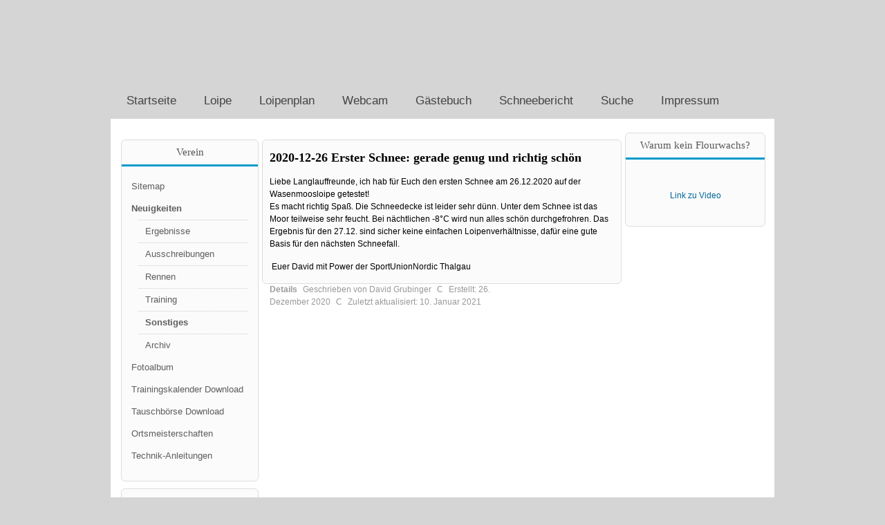

--- FILE ---
content_type: text/html; charset=utf-8
request_url: https://langlauf-thalgau.info/index.php/sonstiges/720-erster-schnee-gerade-genug-und-richtig-sch%EF%BF%BD%EF%BF%BDn
body_size: 4832
content:
<!DOCTYPE html PUBLIC "-//W3C//DTD XHTML 1.0 Transitional//EN" "http://www.w3.org/TR/xhtml1/DTD/xhtml1-transitional.dtd">

<html xmlns="http://www.w3.org/1999/xhtml" xml:lang="de-de" lang="de-de">

<head>
    <script type="text/javascript">
var siteurl='/';
var tmplurl='/templates/jp-aseman-ii/';
var isRTL = false;
</script>

<base href="https://langlauf-thalgau.info/index.php/sonstiges/720-erster-schnee-gerade-genug-und-richtig-sch%EF%BF%BD%EF%BF%BDn" />
	<meta http-equiv="content-type" content="text/html; charset=utf-8" />
	<meta name="keywords" content="Langlauf, Thalgau, Skating, Klassisch, Rennen, Training, Feiern, Fotos, Bilder, Wachsen, Ski, Fischer, Atomic, Trainer, Thalgau, Thalgauberg, langlaufen, Rennen, Bilder, cross country skiing, salzkammergut, schnee, nes, fotos, album, gallery, gallerie, faistenau, strobl, kuchl, saalfelden, wachsen, trocken, wachstips, berichte, radrennen, rennrad, mountainbike, SUN, Sonne, Winter, Winterlandschaft, Thalgau, Autobahn, A1, Abfahrt, Wasenmoosloipe, Wasenmoos, Rennstrecke, GPS, Loipenplan, Nachtloipe, beleuchtet, Beleuchtung, Spurgerät, Webcam, Schüler, loipengebühr, gebühr, anfängertraining, fortgeschrittenentraining, profitraining, volkslanglauf, Achenlauf, Trachtenprächenlauf, Staffellauf, " />
	<meta name="rights" content="Sport Union Nordic Thalgau" />
	<meta name="author" content="David Grubinger" />
	<meta name="description" content="Langlauf Thalgau, SUN Sport Union Nordic Thalgau, Homepage der Langläufer aus Thalgau, News, Fotos, Ergebnisse zu Rennen und Training!
Die Loipe am Thalgauberg bietet wunderschöne Loipen für classic und skating Technik, mach dir selbst ein Bild über unsere immer aktuellen Webcam Bilder! Achenlauf 12.10.2014 in Thalgau mit Sportklasse, Hobbyklasse, Staffellauf und Trachenprächenlauf." />
	<meta name="generator" content="Joomla! - Open Source Content Management" />
	<title>Sport Union Nordic Thalgau - 2020-12-26 Erster Schnee: gerade genug und richtig schön</title>
	<link href="http://langlauf-thalgau.info/index.php/sonstiges/720-erster-schnee-gerade-genug-und-richtig-sch%EF%BF%BD%EF%BF%BDn" rel="canonical" />
	<link href="/index.php?jat3action=gzip&amp;jat3type=css&amp;jat3file=t3-assets%2Fcss_7c63a.css" rel="stylesheet" type="text/css" />
	<link href="/index.php?jat3action=gzip&amp;jat3type=css&amp;jat3file=t3-assets%2Fcss_3db26.css" rel="stylesheet" type="text/css" />
	<script type="application/json" class="joomla-script-options new">{"csrf.token":"dc81a082438f3aa568235835697fb89f","system.paths":{"root":"","base":""},"system.keepalive":{"interval":840000,"uri":"\/index.php\/component\/ajax\/?format=json"}}</script>
	<script src="/media/jui/js/jquery.min.js" type="text/javascript"></script>
	<script src="/media/jui/js/jquery-noconflict.js" type="text/javascript"></script>
	<script src="/media/jui/js/jquery-migrate.min.js" type="text/javascript"></script>
	<script src="https://langlauf-thalgau.info/media/juloalib/js/noconflict.js" type="text/javascript"></script>
	<script src="/media/system/js/mootools-core.js" type="text/javascript"></script>
	<script src="/media/system/js/core.js" type="text/javascript"></script>
	<script src="/media/system/js/mootools-more.js" type="text/javascript"></script>
	<script src="/media/system/js/caption.js" type="text/javascript"></script>
	<script src="/plugins/system/jat3/jat3/base-themes/default/js/core.js" type="text/javascript"></script>
	<script src="/plugins/system/jat3/jat3/base-themes/default/js/menu/mega.js" type="text/javascript"></script>
	<script src="/media/system/js/polyfill.event.js" type="text/javascript"></script>
	<script src="/media/system/js/keepalive.js" type="text/javascript"></script>
	<script type="text/javascript">
jQuery(window).on('load',  function() {
				new JCaption('img.caption');
			});
	</script>

<!--[if ie]><link href="/plugins/system/jat3/jat3/base-themes/default/css/template-ie.css" type="text/css" rel="stylesheet" /><![endif]--> 
<!--[if ie 7]><link href="/plugins/system/jat3/jat3/base-themes/default/css/template-ie7.css" type="text/css" rel="stylesheet" /><![endif]--> 
<!--[if ie 7]><link href="/templates/jp-aseman-ii/css/template-ie7.css" type="text/css" rel="stylesheet" /><![endif]--> 
<!--[if ie 8]><link href="/templates/jp-aseman-ii/css/template-ie8.css" type="text/css" rel="stylesheet" /><![endif]--> 




<link href="/plugins/system/jat3/jat3/base-themes/default/images/favicon.ico" rel="shortcut icon" type="image/x-icon" />
    
    <style type="text/css">
/*dynamic css*/

    body.bd .main {width: 960px;}
    body.bd #ja-wrapper {min-width: 960px;}
</style></head>

<body id="bd" class="bd fs3 com_content">
<a name="Top" id="Top"></a>
<div id="ja-wrapper">


                <div id="ja-header"
            	class="wrap ">
                   <div class="main">
                           <div class="main-inner1 clearfix">
                <h1 class="logo">
    <a href="/" title="Sport Union Nordic Thalgau"><span>Sport Union Nordic Thalgau</span></a>
</h1>                </div>
                            </div>
                        </div>
                        <div id="ja-mainnav"
            	class="wrap ">
                   <div class="main">
                           <div class="main-inner1 clearfix">
                <div class="ja-megamenu clearfix" id="ja-megamenu">
<ul class="megamenu level0"><li  class="mega first"><a href="https://langlauf-thalgau.info/"  class="mega first" id="menu108" title="Startseite"><span class="menu-title">Startseite</span></a></li><li  class="mega"><a href="https://www.langlauf-thalgau.info/index.php/33-uncategorised/126-loipeninformation"  class="mega" id="menu39" title="Loipe"><span class="menu-title">Loipe</span></a></li><li  class="mega"><a href="https://langlauf-thalgau.info/loipe.html" target="_blank"  class="mega" id="menu78" title="Loipenplan"><span class="menu-title">Loipenplan</span></a></li><li  class="mega"><a href="/index.php/aktuelle-webcambilder"  class="mega" id="menu99" title="Webcam"><span class="menu-title">Webcam</span></a></li><li  class="mega"><a href="/index.php/gaestebuch"  class="mega" id="menu200" title="Gästebuch"><span class="menu-title">Gästebuch</span></a></li><li  class="mega"><a href="http://www.bergfex.at/thalgau/schneebericht/" onclick="window.open(this.href,'targetWindow','toolbar=no,location=no,status=no,menubar=no,scrollbars=yes,resizable=yes,');return false;"  class="mega" id="menu87" title="Schneebericht"><span class="menu-title">Schneebericht</span></a></li><li  class="mega"><a href="/index.php/suche-mainmenu-5"  class="mega" id="menu5" title="Suche"><span class="menu-title">Suche</span></a></li><li  class="mega last"><a href="/index.php/impressum"  class="mega last" id="menu507" title="Impressum"><span class="menu-title">Impressum</span></a></li></ul>
</div>            <script type="text/javascript">
                var megamenu = new jaMegaMenuMoo ('ja-megamenu', {
                    'bgopacity': 0,
                    'delayHide': 300,
                    'slide'    : 1,
                    'fading'   : 1,
                    'direction': 'down',
                    'action'   : 'mouseover',
                    'tips'     : false,
                    'duration' : 300,
                    'hidestyle': 'fastwhenshow'
                });
            </script>
            <!-- jdoc:include type="menu" level="0" / -->


<ul class="no-display">
    <li><a href="#ja-content" title="Skip to content">Skip to content</a></li>
</ul>                </div>
                            </div>
                        </div>
            
    <!-- MAIN CONTAINER -->
    <div id="ja-container" class="wrap ja-lir1">
               <div class="main clearfix">
                           <div class="top">
                    <div class="tl"></div>
                    <div class="tr"></div>
                </div>
                <div class="mid clearfix">
                    <div class="ml"></div>
                    <div class="main-inner clearfix">
                        <div id="ja-mainbody" style="width:78%">
            <!-- CONTENT -->
            <div id="ja-main" style="width:100%">
            <div class="inner clearfix">

                <div id="system-message-container">
	</div>

                
                <div id="ja-contentwrap" class="clearfix ja-li">
                    <div id="ja-content" class="column" style="width:100%">
                        <div id="ja-current-content" class="column" style="width:71.79%">
                            
                                                        <div id="ja-content-main" class="ja-content-main clearfix">
                                <div class="item-page" itemscope itemtype="https://schema.org/Article">
	<meta itemprop="inLanguage" content="de-DE" />
	
		
			<div class="page-header">
		<h2 itemprop="headline">
			2020-12-26 Erster Schnee: gerade genug und richtig schön		</h2>
							</div>
					
		
	
	
		
								<div itemprop="articleBody">
		<p>Liebe Langlauffreunde, ich hab f&uuml;r Euch den ersten Schnee am 26.12.2020 auf der Wasenmoosloipe getestet!<br />Es macht richtig Spa&szlig;. Die Schneedecke ist leider sehr d&uuml;nn. Unter dem Schnee ist das Moor teilweise sehr feucht. Bei n&auml;chtlichen -8&deg;C wird nun alles sch&ouml;n durchgefrohren. Das Ergebnis f&uuml;r den 27.12. sind sicher keine einfachen Loipenverh&auml;ltnisse, daf&uuml;r eine gute Basis f&uuml;r den n&auml;chsten Schneefall.</p>
<p><img src="/images/stories/uploads/20201226_1522_ErsterSchnee_Thalgauberg.jpg" alt="" width="185" height="116" />&nbsp;Euer David mit Power der SportUnionNordic Thalgau</p>	</div>

											<dl class="article-info muted">

		
			<dt class="article-info-term">
									Details							</dt>

							<dd class="createdby" itemprop="author" itemscope itemtype="https://schema.org/Person">
					Geschrieben von <span itemprop="name">David Grubinger</span>	</dd>
			
			
			
			
			
		
												<dd class="create">
					<span class="icon-calendar" aria-hidden="true"></span>
					<time datetime="2020-12-26T21:44:39+01:00" itemprop="dateCreated">
						Erstellt: 26. Dezember 2020					</time>
			</dd>			
										<dd class="modified">
				<span class="icon-calendar" aria-hidden="true"></span>
				<time datetime="2021-01-10T18:01:53+01:00" itemprop="dateModified">
					Zuletzt aktualisiert: 10. Januar 2021				</time>
			</dd>			
						</dl>
					
							</div>                            </div>
                            
                                                    </div>

                                                <div id="ja-inset1" class="ja-col column ja-inset1" style="width:28.21%">
                            	<div class="ja-moduletable moduletable  clearfix" id="Mod103">
						<h3><span>Verein</span></h3>
				<div class="ja-box-ct clearfix">
		<ul class="nav menu mod-list">
<li class="item-301"><a href="/index.php/sitemap" >Sitemap</a></li><li class="item-46 active deeper parent"><a href="/index.php/neuigkeiten" >Neuigkeiten</a><ul class="nav-child unstyled small"><li class="item-83"><a href="/index.php/ergebnisse" >Ergebnisse</a></li><li class="item-205"><a href="/index.php/ausschreibungen" >Ausschreibungen</a></li><li class="item-208"><a href="/index.php/rennen" >Rennen</a></li><li class="item-209"><a href="/index.php/training" >Training</a></li><li class="item-207 current active"><a href="/index.php/sonstiges" >Sonstiges</a></li><li class="item-210"><a href="/index.php/archiv" >Archiv</a></li></ul></li><li class="item-98"><a href="/index.php/fotoalbum" >Fotoalbum</a></li><li class="item-456"><a href="https://www.langlauf-thalgau.info/images/stories/uploads/LL-TrainingRennen2025-26.pdf" >Trainingskalender Download</a></li><li class="item-674"><a href="https://www.langlauf-thalgau.info/images/stories/uploads/Tauschboerse.xls" >Tauschbörse Download</a></li><li class="item-90"><a href="/index.php/ortsmeisterschaft-verein-90" >Ortsmeisterschaften</a></li><li class="item-455"><a href="/index.php/technikvideos" >Technik-Anleitungen</a></li></ul>
		</div>
    </div>
		<div class="ja-moduletable moduletable  clearfix" id="Mod147">
						<h3><span>Unterstützt von</span></h3>
				<div class="ja-box-ct clearfix">
		

<div class="custom"  >
	<p><a href="http://www.le-fahrzeugeinrichtung.at/"><img src="/images/stories/LundE.png" alt="L und E Fahrzeugeinrichtung" width="100%" height="64" /></a> <a href="http://www.winkler-holzbau.at/"><img src="/images/stories/zimmerei-winkler.png" alt="zimmerei-winkler" width="100%" height="64" /></a> <a href="https://www.aufsperrdienst-flachgau.at/"><img src="/images/stories/aufsperrdienst.jpg" alt="aufsperrdienst" width="100%" /></a> <a href="https://www.bemesports.com/"><img src="/images/stories/beme-sports.jpg" alt="beme-sports" width="100%" /> </a><a href="https://www.salzburg-wohnbau.at/"><img src="/images/stories/salzburg-wohnbau-logo.jpg" alt="salzburg-wohnbau" width="100%" /></a><a href="https://www.bauservicewinkler.at/"><img src="/images/stories/uploads/bsw_logo.png" alt="bsw logo" width="100%" /></a><a href="https://www.ssk.cc/"><img src="/images/stories/ssk_logo.png" alt="ssk logo" width="100%" /></a><a href="https://www.jufahotels.com/"><img src="/images/stories/jufa_logo.png" alt="jufa logo" width="100%" /></a></p></div>
		</div>
    </div>
		<div class="ja-moduletable moduletable  clearfix" id="Mod90">
						<h3><span>Benutzerlogin</span></h3>
				<div class="ja-box-ct clearfix">
		
<form action="/index.php/sonstiges" method="post" id="login-form" >
		
	<fieldset class="userdata">
		<p id="form-login-username">
							<span class="input-prepend">
					<span class="add-on">
						<span class="icon-user hasTooltip" title="Benutzername"></span>
						<label for="modlgn-username" class="element-invisible">Benutzername</label>
					</span>
					<input id="modlgn-username" type="text" name="username" class="input-small" tabindex="0" size="18" placeholder="Benutzername" />
				</span>
					</p>
		
		<p id="form-login-password">
							<span class="input-prepend">
					<span class="add-on">
						<span class="icon-lock hasTooltip" title="Passwort">
						</span>
							<label for="modlgn-passwd" class="element-invisible">Passwort						</label>
					</span>
					<input id="modlgn-passwd" type="password" name="password" class="input-small" tabindex="0" size="18" placeholder="Passwort" />
				</span>
					</p>
		
				
				<p id="form-login-remember">
			<label for="modlgn-remember">Angemeldet bleiben</label>
			<input id="modlgn-remember" type="checkbox" name="remember" class="inputbox" value="yes"/>
		</p>
				
		<p id="form-login-submit">
			<input type="submit" name="Submit" class="button" value="Anmelden" />
    </p>
		
		<input type="hidden" name="option" value="com_users" />
		<input type="hidden" name="task" value="user.login" />
		<input type="hidden" name="return" value="aW5kZXgucGhwP0l0ZW1pZD0xMDg=" />
		
		<input type="hidden" name="dc81a082438f3aa568235835697fb89f" value="1" />	</fieldset>
	
	<ul>
		<li>
			<a href="/index.php/component/users/?view=reset&amp;Itemid=108">
			Passwort vergessen?</a>
		</li>
		<li>
			<a href="/index.php/component/users/?view=remind&amp;Itemid=108">
			Benutzername vergessen?</a>
		</li>
			</ul>
	
		
</form>
		</div>
    </div>
	                        </div>
                                            </div>

                    
                </div>

                            </div>
            </div>
            <!-- //CONTENT -->
            
        </div>
                <!-- RIGHT COLUMN-->
        <div id="ja-right" class="column sidebar" style="width:22%">

            
                        <div class="ja-colswrap clearfix ja-r1">
                                <div id="ja-right1" class="ja-col  column" style="width:100%">
                    	<div class="ja-moduletable moduletable  clearfix" id="Mod179">
						<h3><span>Warum kein Flourwachs?</span></h3>
				<div class="ja-box-ct clearfix">
		

<div class="custom"  >
	<p><img style="display: block; margin-left: auto; margin-right: auto;" src="/images/kein-flourwachs.jpg" alt="" width="170px" /></p>
<p style="text-align: center;"><a href="https://www.ardmediathek.de/video/vergiftet-die-macht-der-chemielobby/vergiftet-die-macht-der-chemielobby/ndr/Y3JpZDovL25kci5kZS8yNDlhMmU5Mi05NTQzLTRhYzAtODI0ZS1iMTAxYThjY2I1ZjBfZ2FuemVTZW5kdW5n">Link zu Video</a></p></div>
		</div>
    </div>
	                </div>
                
                            </div>
                                </div>
        <!-- //RIGHT COLUMN-->
                            </div>                 <div class="mr"></div>
                </div>                 <div class="bot">
                    <div class="bl"></div>
                    <div class="br"></div>
                </div>
                            </div>
                </div>
    <script type="text/javascript">
    /*fix height for middle area columns*/
    function fixColsHeight () {
        equalHeight (['ja-left', 'ja-main', 'ja-right']);
        fixHeight (['ja-right1', 'ja-right2'], ['ja-right'], ['ja-right-mass-top', 'ja-right-mass-bottom']);
        fixHeight (['ja-left1', 'ja-left2'], ['ja-left'], ['ja-left-mass-top', 'ja-left-mass-bottom']);
        fixHeight (['ja-current-content', 'ja-inset1', 'ja-inset2'],['ja-main'], ['ja-content-mass-top','ja-content-mass-bottom']);
        fixHeight (['ja-content-main'], ['ja-current-content'], ['ja-content-top', 'ja-content-bottom']);
    }
    window.addEvent ('load', function () {
        //fixColsHeight.delay (100, this);
        updateHeight.periodical(500);
    });

    function updateHeight () {
        if ($('ja-container')) {
            var newH = $('ja-container').getCoordinates().height;
            if (!this.oldH || this.oldH != newH) {
                fixColsHeight();
                //update newH after fix
                var newH = $('ja-container').getCoordinates().height;
                this.oldH = newH;
            }
        }
    }
</script>    <!-- //MAIN CONTAINER -->

                <div id="ja-navhelper"
            	class="wrap ">
                   <div class="main">
                           <div class="main-inner1 clearfix">
                <div class="ja-breadcrums">
    
</div>

<ul class="ja-links">
        <li class="top"><a href="javascript:scroll(0,0)" title="Back to top">Top</a></li>
</ul>

<ul class="no-display">
    <li><a href="#ja-content" title="Skip to content">Skip to content</a></li>
</ul>                </div>
                            </div>
                        </div>
                        <div id="ja-footer"
            	class="wrap ">
                   <div class="main clearfix">
           <div class="ja-copyright">
    
</div>            </div>
                        </div>
            
</div>



</body>

</html>

--- FILE ---
content_type: text/css;
request_url: https://langlauf-thalgau.info/index.php?jat3action=gzip&jat3type=css&jat3file=t3-assets%2Fcss_3db26.css
body_size: 19976
content:
/* 396.system.css-import */
  @import url('/media/system/css/system.css');.system-unpublished,tr.system-unpublished{background:#e8edf1;border-top:4px solid #c4d3df;border-bottom:4px solid #c4d3df;}span.highlight{background-color:#FFFFCC;font-weight:bold;padding:1px 0;}.img-fulltext-float-right{float:right;margin-left:10px;margin-bottom:10px;}.img-fulltext-float-left{float:left;margin-right:10px;margin-bottom:10px;}.img-intro-float-right{float:right;margin-left:5px;margin-bottom:5px;}.img-intro-float-left{float:left;margin-right:5px;margin-bottom:5px;}

/* 118.general.css */
  .invalid{border-color:#ff0000;}label.invalid{color:#ff0000;}#editor-xtd-buttons{padding:5px;}.button2-left,.button2-right,.button2-left div,.button2-right div{float:left;}.button2-left a,.button2-right a,.button2-left span,.button2-right span{display:block;height:22px;float:left;line-height:22px;font-size:11px;color:#666;cursor:pointer;}.button2-left span,.button2-right span{cursor:default;color:#999;}.button2-left .page a,.button2-right .page a,.button2-left .page span,.button2-right .page span{padding:0 6px;}.page span{color:#000;font-weight:bold;}.button2-left a:hover,.button2-right a:hover{text-decoration:none;color:#0B55C4;}.button2-left a,.button2-left span{padding:0 24px 0 6px;}.button2-right a,.button2-right span{padding:0 6px 0 24px;}.button2-left{background:url('/templates/system/images/j_button2_left.png') no-repeat;float:left;margin-left:5px;}.button2-right{background:url('/templates/system/images/j_button2_right.png') 100% 0 no-repeat;float:left;margin-left:5px;}.button2-left .image{background:url('/templates/system/images/j_button2_image.png') 100% 0 no-repeat;}.button2-left .readmore,.button2-left .article{background:url('/templates/system/images/j_button2_readmore.png') 100% 0 no-repeat;}.button2-left .pagebreak{background:url('/templates/system/images/j_button2_pagebreak.png') 100% 0 no-repeat;}.button2-left .blank{background:url('/templates/system/images/j_button2_blank.png') 100% 0 no-repeat;}div.tooltip{float:left;background:#ffc;border:1px solid #D4D5AA;padding:5px;max-width:200px;z-index:13000;}div.tooltip h4{padding:0;margin:0;font-size:95%;font-weight:bold;margin-top:-15px;padding-top:15px;padding-bottom:5px;background:url('/templates/system/images/selector-arrow.png') no-repeat;}div.tooltip p{font-size:90%;margin:0;}.img_caption .left{float:left;margin-right:1em;}.img_caption .right{float:right;margin-left:1em;}.img_caption .left p{clear:left;text-align:center;}.img_caption .right p{clear:right;text-align:center;}.img_caption{text-align:center!important;}.img_caption.none{margin-left:auto;margin-right:auto;}a img.calendar{width:16px;height:16px;margin-left:3px;background:url('/templates/system/images/calendar.png') no-repeat;cursor:pointer;vertical-align:middle;}

/* d94.addons.css */
   html,body,div,span,applet,object,iframe,h1,h2,h3,h4,h5,h6,p,blockquote,pre,a,abbr,acronym,address,big,cite,code,del,dfn,em,img,ins,kbd,q,s,samp,small,strike,strong,sub,sup,tt,var,b,u,i,center,dl,dt,dd,ol,ul,li,fieldset,form,label,legend,table,caption,tbody,tfoot,thead,tr,th,td,article,aside,canvas,details,embed,figure,figcaption,footer,header,hgroup,menu,nav,output,ruby,section,summary,time,mark,audio,video{margin:0;padding:0;border:0;}ul{list-style:none;}table{border-collapse:collapse;border-spacing:0;}:focus{outline:none;}.clearfix:after{content:".";display:block;clear:both;visibility:hidden;line-height:0;height:0;}.clearfix{display:inline-block;}html[xmlns] .clearfix{display:block;}* html .clearfix{height:1%;}.clear,.divider{clear:both;}.no-display{display:none !important;}.nowrap,.nobr{white-space:nowrap !important;}.no-border{border:0 !important;}.no-padding{padding:0 !important}.no-margin{margin:0 !important;}.v-top{vertical-align:top;}.v-middle{vertical-align:middle;}.v-bottom{vertical-align:bottom;}.a-left{text-align:left;}.a-center{text-align:center;}.a-right{text-align:right;}.left{float:left;}.right{float:right;}.auto-width{width:auto;}

/* 406.template-j30.css */
 .pull-left{float:left;}.pull-right{float:right;}hr.hr-condensed{clear:both;float:none;font-size:0;height:0;line-height:0;width:100%;}div.btn-group{display:inline-block;}.fade{-moz-transition:opacity .15s linear;opacity:0;-o-transition:opacity .15s linear;transition:opacity .15s linear;-webkit-transition:opacity .15s linear;}.fade.in{opacity:1;}.collapse{height:0;-moz-transition:height .35s ease;-o-transition:height .35s ease;overflow:hidden;position:relative;transition:height .35s ease;-webkit-transition:height .35s ease;}#advanced-search.collapse,.collapse.in{height:auto;}.contact .collapse{height:0;-moz-transition:height 0.35s ease;-o-transition:height 0.35s ease;overflow:hidden;position:relative;transition:height 0.35s ease;-webkit-transition:height 0.35s ease;}.contact .collapse.in{height:auto;}.contact .accordion{margin-bottom:20px;}.contact .accordion-group{border:1px solid #e5e5e5;margin-bottom:-1px;}.contact .accordion-heading{background:#F5F5F5;border-bottom:0;}.contact .accordion-heading .accordion-toggle{display:block;padding:8px 15px;}.contact .accordion-toggle{cursor:pointer;}.contact .accordion-inner{border-top:1px solid #e5e5e5;padding:9px 15px;}.contact .nav-tabs:after,.nav-pills:after{clear:both;}.contact .nav-tabs:before,.contact .nav-tabs:after,.contact .nav-pills:before,.contact .nav-pills:after{content:"";display:table;line-height:0;}.contact .nav-tabs:before,.contact .nav-tabs:after,.contact .nav-pills:before,.nav-pills:after{content:"";display:table;line-height:0;}.contact .nav-tabs{border-bottom:1px solid #ddd;margin:0px;padding:0px;}.contact .nav-tabs > li{background:none;float:left;line-height:normal;margin-bottom:-1px;margin-right:3px;padding:0px;}.contact .nav-tabs > li > a{border:solid 1px #f5f5f5;border-bottom:none;display:block;padding:8px 10px;}.contact .nav-tabs > li > a:hover{background:#f3f3f3;border-color:#eeeeee #eeeeee #dddddd;}.contact .nav-tabs > .active > a,.contact .nav-tabs > .active > a:hover{background:#F9F9F9;border:1px solid #ddd;border-bottom-color:transparent;color:#555555;cursor:default;}.contact .contact-links .nav-tabs{border:none;}.contact .contact-links .nav-tabs > li{float:none;line-height:160%;margin:0px 3px;padding:0px;}ul li.cat-list-row1{background:#f8f8f8;border:solid 1px #ddd;}ul li.cat-list-row0,ul li.cat-list-row1{background:none;border:none;border-bottom:solid 1px #ddd;margin:0px;padding:5px;}.cat-list-row2,.cat-list-row1,.cat-list-row0,tr.cat-list-row2 td,tr.cat-list-row1 td{border-color:#ddd;}.cat-list-row0:hover,.cat-list-row1:hover,.cat-list-row2:hover,ul li.cat-list-row0:hover,ul li.cat-list-row1:hover{background-color:#ffffcc;}.contact .contact-links .nav-tabs > li > a{background:none;border:none;padding:0px;}.contact .contact-links .nav-tabs > li > a:hover{background:none;border:none;padding:0px;}.contact .contact-links .nav-tabs > .active > a,.contact .contact-links .nav-tabs > .active > a:hover{background:none;border:none;padding:0px;}.contact .tab-content{border:1px solid #CCCCCC;border-top:none;overflow:visible;padding:15px;}.contact .tab-content > .tab-pane{display:none;}.contact .tab-content > .active{display:block;}.contact .tabs-below > .nav-tabs{border-top:1px solid #ddd;}.contact .tabs-below > .nav-tabs > li{margin-bottom:0;margin-top:-1px;}.contact .contact-form .control-group{clear:both;display:block;margin:3px 0px;}.contact .contact-form .control-label{clear:left;display:inline-block;min-width:12em;padding:3px 0;}.contact .contact-form .controls{display:inline-block;max-width:400px;}.contact .contact-form .form-actions button{margin-left:11.2em;}.item-title a .icon-plus{font-size:90%;}.newsfeed-category label.element-invisible,.weblink-category label.element-invisible{border:0 none;height:1px;margin:0;overflow:hidden;padding:0;position:absolute;width:1px;}.newsfeed-category #filter-search,.weblink-category #filter-search{width:150px;}#ja-mainbody #ja-main .inner #system-message{margin-bottom:0px !important;}ul.actions li a,ul.actions li a:hover,ul.actions li a:focus,ul.actions li a:active{background-position:left top;background-repeat:no-repeat;border:none;display:inline-block;display:inline-block;font-size:0px;height:16px;margin:0px 2px;padding:0px;text-decoration:none;text-indent:-999em;width:16px;}ul.actions li.print-icon a{background-image:url('/plugins/system/jat3/jat3/base-themes/default/images/printButton.png');vertical-align:top;}ul.actions li.email-icon a{background-image:url('/plugins/system/jat3/jat3/base-themes/default/images/emailButton.png');vertical-align:top;}ul.actions li.edit-icon a,ul.dropdown-menu li.edit-icon a{background-image:url('/plugins/system/jat3/jat3/base-themes/default/images/edit.png');vertical-align:top;}.weblink-category #adminForm fieldset{border:none\9;margin:0px\9;padding:0px\9;}a.title.icon-pdf,a.title.icon-excel,p.ja-typo-icon{display:block;height:auto;line-height:inherit;width:auto;}.contentheading .edit-icon{font-size:0;}.contentheading .edit-icon span[class*=" icon-"]:before{display:inline-block;}.contentheading .edit-icon span[class*=" icon-"]{font-size:20px;}.edit #adminForm fieldset{border:none;margin:0;padding:0;}.edit #adminForm .nav-tabs{*zoom:1;border-bottom:1px solid #ddd;margin-bottom:0;}.edit #adminForm .nav-tabs:before,.edit #adminForm .nav-tabs:after{content:"";display:table;line-height:0;}.edit #adminForm .nav-tabs:after{clear:both;}.edit #adminForm .nav-tabs > li{background:none;float:left;margin-bottom:-2px;padding:6px 0px;}.edit #adminForm .nav-tabs > li > a{line-height:14px;margin-right:2px;padding-left:12px;padding-right:12px;text-decoration:none;}.edit #adminForm .nav-tabs > li > a{border:1px solid transparent;border-bottom:none;border-radius:4px 4px 0 0;line-height:18px;-moz-border-radius:4px 4px 0 0;padding-bottom:7px;padding-top:6px;text-decoration:none;-webkit-border-radius:4px 4px 0 0;}.edit #adminForm .nav-tabs > li > a:hover{background:#fff;border-color:#ddd;}.edit #adminForm .nav-tabs > .active > a{background:#fff;border-color:#ddd;color:#555;cursor:default;text-decoration:none;}.edit #adminForm .tab-content{border:1px solid #ddd;border-top:none;padding:15px;}.edit .control-group{display:inline-block;width:100%;}[class^="icon-"]:before,[class*=" icon-"]:before{font-family:'IcoMoon';font-style:normal;}[class^="icon-"],[class*=" icon-"]{display:inline-block;height:14px;line-height:14px;width:14px;}.edit #adminForm .icon-calendar:before{content:"C";}.edit #adminForm .icon-file-add:before{content:")";}.edit #adminForm .icon-picture:before{content:"/";}#editor .icon-save-copy:before,.icon-copy:before{content:"\2d";}.edit #adminForm .icon-chevron-down:before,.edit #adminForm .icon-downarrow:before,.edit #adminForm .icon-arrow-down:before{content:"\47";}.edit #adminForm .icon-eye-open:before,.edit #adminForm .icon-eye:before{content:"<";}.edit #adminForm .icon-blank:before{content:"\46";}.edit #adminForm .tab-content > .tab-pane,.edit #adminForm .pill-content > .pill-pane{display:none;}.edit #adminForm .tab-content > .active,.edit #adminForm .pill-content > .active{display:block;}#editor .control-group{float:none;margin-bottom:10px;}#editor .btn-toolbar a,#editor .btn-toolbar a:hover,#editor .btn-toolbar a:active,#editor .btn-toolbar a:focus,#editor .btn,#editor .btn:hover,#editor .btn:focus,#editor .btn:active,#editor .modal-button,#editor .modal-button:hover,#editor .modal-button:focus,#editor .modal-button:active,#editor-xtd-buttons .btn,#editor-xtd-buttons .btn:hover,#editor-xtd-buttons .btn:focus,#editor-xtd-buttons .btn:active,.toggle-editor .btn,.toggle-editor .btn:hover,.toggle-editor .btn:focus,.toggle-editor .btn:active{background-color:#F5F5F5;background-image:linear-gradient(to bottom,#FFFFFF,#E6E6E6);background-repeat:repeat-x;border-color:#BBBBBB #BBBBBB #A2A2A2;border-image:none;border-radius:4px 4px 4px 4px;border-style:solid;border-width:1px;box-shadow:0 1px 0 rgba(255,255,255,0.2) inset,0 1px 2px rgba(0,0,0,0.05);color:#333333;cursor:pointer;display:inline-block;font-size:13px;line-height:18px;margin-bottom:0;-moz-border-bottom-colors:none;-moz-border-left-colors:none;-moz-border-right-colors:none;-moz-border-top-colors:none;padding:4px 14px;text-align:center;text-decoration:none;text-shadow:0 1px 1px rgba(255,255,255,0.75);vertical-align:middle;}#editor .pull-left,.edit .pull-left{float:left;}#editor .pull-right,.edit .pull-right{float:right;margin-top:5px;}.edit.item-page .btn-toolbar .btn-group,.edit .btn-toolbar .btn-group{border:solid 1px transparent;display:inline-block;}.edit.item-page .input-append .add-on,.edit.item-page .input-prepend .add-on,.edit .input-append .add-on,.edit .input-prepend .add-on{background-color:#EEEEEE;border:1px solid #CCCCCC;display:inline-block;font-size:13px;font-weight:normal;height:18px;line-height:18px;min-width:16px;padding:0px 5px;text-align:center;text-shadow:0 1px 0 #FFFFFF;width:auto;}.icon-delete:before,.icon-remove:before,.icon-cancel-2:before{content:"I";}.edit #adminForm .icon-ok:before{content:"G";}.edit #adminForm .icon-cancel:before{content:"\4a";}.edit.item-page .tab-content .control-group,.edit .control-group{margin-bottom:10px;}.edit.item-page .tab-content .input-prepend a:hover,.edit.item-page .tab-content .input-prepend a:focus,.edit.item-page .tab-content .input-prepend a:active{text-decoration:none;}.edit #editor .control-group .control-label{float:left;}.edit #editor .control-group .control-label label{min-width:inherit !important;}.edit #editor .control-group .controls{float:left;}.edit #editor .control-group .controls input.inputbox{width:871px;}.edit #editor #editor-xtd-buttons{padding:5px 0px;}fieldset.filter .btn-toolbar{display:inline-block;width:100%;}fieldset.filter .btn-toolbar{display:inline-block;width:100%;}fieldset.filter .btn-toolbar label[for="filter_search"]{line-height:26px;margin-right:5px;}.table th,.table td{border-top:1px solid #ddd;line-height:18px;padding:8px;text-align:left;vertical-align:top;}.table th{font-weight:bold;}.table thead th{vertical-align:bottom;}.table-condensed th,.table-condensed td{padding:4px 5px;}.center,.table td.center,.table th.center{text-align:center;}.table-striped tbody tr:nth-child(odd) td,.table-striped tbody tr:nth-child(odd) th{background-color:#f9f9f9;}.table-hover tbody tr:hover td,.table-hover tbody tr:hover th{background-color:#f5f5f5;}table.table-striped thead th a,table.table-striped thead th a:hover,table.table-striped thead th a:active,table.table-striped thead th a:focus{color:#666;}body.com_media #imageForm .control-group{float:left;margin-bottom:10px;}body.com_media #imageForm .pull-right{float:right;}body.com_media .thumbnails > li{float:left;margin-bottom:18px;margin-left:20px;}body.com_media .thumbnails li a{text-align:center;}body.com_media .thumbnail{border:1px solid #DDDDDD;border-radius:4px 4px 4px 4px;box-shadow:0 1px 3px rgba(0,0,0,0.055);display:block;line-height:18px;padding:4px;transition:all 0.2s ease-in-out 0s;}body.com_media .thumbnails .height-50{height:50px;}body.com_media .thumbnails .height-80{height:80px;}body.com_media .thumbnails .width-80{width:80px;}body.com_media .form-horizontal .control-label{float:left;padding-top:5px;text-align:right;}.control-label label{display:block;margin-bottom:5px;}.form-horizontal .control-group{margin-bottom:18px;}body.com_media .span6{width:352px;}body.com_media #imageForm .row{clear:both;display:table;width:100%;}body.com_media #imageForm .row .span9.control-group{float:left;}body.com_media #imageForm .row .span9.control-group .control-label{float:left;margin-right:5px;}body.com_media #imageForm .row .span9.control-group .controls{float:left;}body.com_media #imageForm .row .span9.control-group .controls button{float:right;margin-left:5px;}body.com_media ul.manager.thumbnails{float:left;margin:0;}body.com_media #imageForm .row .span6.control-group .controls input[type=text]{min-width:210px;}.chzn-container{min-width:220px !important;}.chzn-container ul.chzn-choices li{background-image:none;}.chzn-container .chzn-drop{min-width:218px !important;}body.com_media .icon-upload{display:none;height:0px !important;margin:0px !important;padding:0px !important;width:0px !important;}body.com_media .form-horizontal .controls{margin-left:160px;}body.com_media .well{background-color:#F5F5F5;border:1px solid #E3E3E3;border-radius:4px 4px 4px 4px;box-shadow:0 1px 1px rgba(0,0,0,0.05) inset;margin-bottom:20px;min-height:20px;padding:20px;}body.com_media .filters{clear:both;display:table;}#adminForm .filter input#filter_search{float:none;}#adminForm .filter input.btn{float:none;}body.com_media btn-toolbar .icon-search:before{content:"S";font-family:'IcoMoon';font-style:normal;}body.com_media #imageForm input[disabled],body.com_media #imageForm select[disabled],body.com_media #imageForm textarea[disabled],body.com_media #imageForm input[readonly],body.com_media #imageForm select[readonly],body.com_media #imageForm textarea[readonly]{cursor:not-allowed;}body#bd.com_media,body#bd.contentpane{background:#fff;}.edit .control-group .control-label{float:left;}.edit .control-group .control-label label{float:left;line-height:26px;margin-right:10px;min-width:125px;}.edit .control-group .controls{float:left;}.edit .control-group .controls button.btn{float:right;}.edit .control-group input[type=url],.edit .control-group input[type=text]{min-width:155px;}.edit .control-group select{min-width:161px;}.edit .input-prepend.input-append{float:left;position:relative;}.edit #images .input-append .add-on,.edit #images .input-prepend .add-on,.edit #images .input-append .add-on,.edit #images .input-prepend .add-on{background:none;border:none;padding:0;}.edit .input-append .media-preview.add-on{left:-20px;position:absolute;top:2px;}.chzn-container-multi .chzn-choices .search-field input{height:auto;}#system-message .alert a:hover,#system-message .alert a:active,#system-message .alert a:focus{cursor:pointer;text-decoration:none;}.alert{background-color:#fcf8e3;border:1px solid #fbeed5;border-radius:4px;color:#c09853;margin:15px 0;-moz-border-radius:4px;padding:8px 35px 8px 14px;text-shadow:0 1px 0 rgba(255,255,255,0.5);-webkit-border-radius:4px;}.alert h4{margin:0;}.alert .close{line-height:18px;position:relative;right:-21px;top:-2px;}.alert-success{background-color:#dff0d8;border-color:#d6e9c6;color:#468847;}.alert-danger,.alert-error{background-color:#f2dede;border-color:#eed3d7;color:#b94a48;}.alert-info{background-color:#d9edf7;border-color:#bce8f1;color:#3a87ad;}.alert-block{padding-bottom:14px;padding-top:14px;}.alert-block > p,.alert-block > ul{margin-bottom:0;}.alert-block p + p{margin-top:5px;}.com_content.contentpane ul.actions [class^="icon-"]:before{display:inline;font-size:16px;}div.pagination ul li a{padding:0px 5px;}div.tooltip{background:#ffc;border:1px solid #D4D5AA;font-size:12px;font-weight:normal;line-height:16px;max-width:200px;padding:5px;position:absolute;text-transform:capitalize;text-align:left;z-index:13000;}div.tooltip strong{border-bottom:1px solid #D4D5AA;display:inline-block;font-weight:bold;margin-bottom:5px;padding-bottom:5px;width:100%;}div.article-tools .tooltip,.edit-icon .tooltip{left:auto !important;right:0;top:20px !important;white-space:nowrap;}.edit-icon{position:relative;}.search #searchForm .btn-toolbar button .icon-search:before{content:"\53";display:block;speak:none;-webkit-font-smoothing:antialiased;font-family:'IcoMoon';width:14px;height:14px;display:block;}.chzn-container .chzn-results li{background:none;overflow:unset;}.com_config .column ul li{overflow:unset;}.com_config #options .accordion-group:last-child .nav-tabs li:last-child .controls .chzn-drop{position:relative;}.com_config #modules-form .editor #mceu_24{margin-bottom:10px;}.com_config #modules-form ul li{background-image:none;}.com_config .collapse.in{overflow:unset;}.chzn-container-single .chzn-search input[type="text"]{float:none;}.column .edit.item-page ul li{background-image:none;}

/* 76e.layout.css */
  .wrap{width:100%;clear:both;}.main{width:980px;max-width:1200px;margin:0 auto;position:relative;}.column{overflow:hidden;float:left;}.ja-mass{clear:both;}.main .inner{padding-left:15px;padding-right:15px;}.main .main-inner1{margin-left:15px;margin-right:15px;}.column div.ja-moduletable,.column div.moduletable,.column div.ja-module,.column div.module{margin-left:15px;margin-right:15px;}.ja-inset2 div.ja-moduletable,.ja-inset2 .div.moduletable,.ja-inset2 div.ja-module,.ja-inset2 div.module{margin-right:0;margin-left:30px;}.ja-inset1 div.ja-moduletable,.ja-inset1 .div.moduletable,.ja-inset1 div.ja-module,.ja-inset1 div.module{margin-right:30px;margin-left:0;}.item .contentpaneopen{padding-left:15px;padding-right:15px;}.items-row{margin-left:-15px;margin-right:-15px;}.items-row > [class^="span"]{padding-left:15px;padding-right:15px;}#ja-mainbody{float:left;}#ja-current-content,#ja-main{float:right;}#ja-left .ja-l2 .ja-left1,#ja-left .ja-l2 .ja-left2{width:50%;}#ja-left .ja-l1 .ja-col{width:100%;}#ja-right{float:right;}#ja-right .ja-r2 .ja-right1,#ja-right .ja-r2 .ja-right2{width:50%;}#ja-right .ja-r1 .ja-col{width:100%;}#ja-footer{clear:both;}.item{float:left;position:relative;}.cols-1 .item{width:100%;}.cols-2 .item{width:50%;}.cols-3 .item{width:33.33%;}.cols-4 .item{width:25%;}.cols-5 .item{width:20%;}.ja-box{float:left;overflow:hidden;}.ja-box-right{position:absolute;right:0;}

/* c7b.template.css */
  body{background:#ffffff;color:#000000;font-family:sans-serif;line-height:1.5;}body#bd{background:#ffffff;color:#000000;font-size:12px;}body#bd #ja-wrapper{overflow:hidden;}body.fs1 #ja-wrapper{font-size:80%;}body.fs2 #ja-wrapper{font-size:90%;}body.fs3 #ja-wrapper{font-size:100%;}body.fs4 #ja-wrapper{font-size:110%;}body.fs5 #ja-wrapper{font-size:120%;}body.fs6 #ja-wrapper{font-size:130%;}.column p,.column pre,.column blockquote,.column h1,.column h2,.column h3,.column h4,.column h5,.column h6,.column ol,.column ul,.column dl{margin:15px 0;padding:0;}h1{font-size:180%;}h2{font-size:150%;}h3{font-size:125%;}h4{font-size:100%;text-transform:UPPERCASE;}h5{font-size:100%;}.contentheading,.componentheading,h1,h2,h3,h4,h5{line-height:1.2;}h1.componentheading,.componentheading{margin:0;padding:0 0 4px;}h1.contentheading,h2.contentheading,.contentheading{margin:0;padding:0 0 5px;}small,.small,.smalldark,.small-text,.article-tools,.img_caption,.contenttoc,p.site-slogan,a.readon,#ja-navhelper,#ja-footer{font-size:92%;}.smalldark{text-align:left;}.column ul li{background:url('/plugins/system/jat3/jat3/base-themes/default/images/bullet.gif') no-repeat 20px 7px;line-height:160%;margin-bottom:5px;overflow:hidden;padding-left:30px;}.column ol li{line-height:180%;margin-left:30px;}.column dt{font-weight:bold;}.column dd{margin-left:15px;}p.readmore{margin:0;}hr{border-bottom:0;border-left:0;border-right:0;border-top:1px solid;height:1px;}form label{cursor:pointer;}input,select,textarea,.inputbox{font-size:100%;}fieldset{border:none;margin:0;padding:5px 0;}legend{font-size:125%;font-weight:bolder;line-height:1.2;}.hidelabeltxt{display:none;}fieldset dt{clear:left;float:left;min-width:12em;padding:3px 0;}fieldset dd{padding:3px 0;min-height:25px;}.login_form fieldset,.login fieldset{padding:15px 0 0;}.login_form fieldset p,.login fieldset p{margin:0 0 5px;}.login_form label,.login label{display:block;float:left;font-weight:bold;text-align:right;width:130px;}.login-fields{margin:0 0 10px;}.login_form .inputbox,.login-fields .required{margin-left:10px;width:150px;}.login_form .remember .inputbox{width:20px;}.login_form .button,.login button{margin-left:140px;}.form-register fieldset{padding:0 0 10px;}.form-register p{margin:0 0 5px;}.form-register p.form-des{margin:15px 0;}.form-register label{display:block;float:left;font-weight:bold;text-align:right;width:130px;}.form-register .inputbox{margin-left:10px;width:200px;}.form-register .button{margin-left:140px;}.registration fieldset dt{margin-right:5px;}.user-details{padding:10px 0;}.user-details p{margin:0 0 5px;}.user-details label{display:block;float:left;font-weight:bold;text-align:right;width:130px;}.user-details .inputbox{margin-left:10px;width:200px;}.user-details .button{margin-left:140px;}.user-details .paramlist .paramlist_key{padding:0 0 5px;width:130px;}.user-details .paramlist .paramlist_value{padding:0 0 5px;}.user-details .user_name span{font-weight:bold;padding-left:10px;}.remind fieldset dl,.reset fieldset dl{margin:0;}.remind fieldset dt,.reset fieldset dt{padding:0;margin:0;}.remind fieldset dd,.reset fieldset dd{min-height:0;padding:0;margin:5px 0;}form#searchForm{padding:15px 0;}.results h4{margin:15px 0 0;}.results p{margin:0 0 10px;}.search fieldset{border:1px solid #F0F0F0;margin:25px 0 15px;padding:10px;}.search fieldset legend{font-size:100%;}.search .phrases-box{margin:0 0 10px;}.search .word button{margin-left:5px;}.search .word .inputbox{vertical-align:top;}.search .word label{vertical-align:bottom;}#component-contact address{font-style:normal;}.contact_email{margin:0 0 10px;}.contact_email div{padding:5px 0;}.contact_email label{display:block;font-weight:bold;float:left;width:17em;}.contact_email-copy{margin:15px 0;}.contact-email-copy label{display:inline;}div.contact-links ul li{background:none;}.panel{border:solid 1px #ddd;margin-top:-1px;}#ja-content-main .contact .panel h3{margin:0;padding:0;background:#eee;border:0;}.panel h3 a{display:block;padding:6px;text-decoration:none;color:#444;padding:6px;}.panel h3.pane-toggler a{background:#f5f5f5;}.panel h3.pane-toggler-down a{background:#f5f5f5;border-bottom:solid 1px #ddd;}.jpane-slider,.pane-slider{border:solid 0px;padding:0px 15px !important;margin:0;height:0;overflow:hidden;}.contact .panel .contact-form form,.contact .panel .contact-address{margin:15px 0 0 0;}.contact-image{margin:15px 0;overflow:hidden;display:block;}.categories-list .category-desc ul li{list-style-type:square;}#ja-content-main .contact .panel .pane-hide{display:none;}div.current{border:1px solid #CCCCCC;clear:both;max-width:500px;padding:10px;}#close a{text-decoration:none;}#contact-slider.tabs{clear:both;float:left;margin:15px 0 0;z-index:50;}#contact-slider.tabs dt{background:#F0F0F0;border-left:1px solid #CCCCCC;border-right:1px solid #CCCCCC;border-top:1px solid #CCCCCC;color:#666666;float:left;margin-right:3px;padding:4px 10px;}#contact-slider.tabs dt.open{background:#F9F9F9;border-bottom:1px solid #F9F9F9;color:#000000;z-index:100;}#contact-slider.tabs dt h3{margin:0;padding-bottom:0;border-bottom:0;}#ja-content-main .contact h3{border-bottom:solid 1px #ddd;margin:20px 0;padding-bottom:15px;}.form-required{font-weight:bold;margin:10px 0;background:#fff url('/plugins/system/jat3/jat3/base-themes/default/images/req.png') no-repeat !important;padding:10px 40px;}.contact .inputbox{background:#fff;border:solid 1px #ccc;padding:3px;}div.encyclopedia_col1{width:49%;float:left;}div.encyclopedia_col1 p.img_caption{font-size:.6em;}div.encyclopedia_col2{width:49%;float:right;padding-left:3px;margin-left:2px;}div.encyclopedia_col2 p{padding-left:3px;margin-left:2px;}div.encyclopedia_links ul{display:block;margin:0px 0px 1px 0px;list-style-type:none;padding:10px 0px 10px 0px;width:100%;}div.encyclopedia_links ul li{display:inline;padding:2px;margin:2px;white-space:nowrap;}div.jcat-children dt{clear:left;float:left;min-width:7em;padding:3px 0;}div.jcat-children dd{padding:3px 0;min-height:25px;}.item-separator,.row-separator{display:none;}.items-leading .leading{padding-bottom:15px;}.items-row{padding-bottom:15px;padding-top:15px;}.img-intro-none{margin-bottom:15px;}.img-intro-left{margin-bottom:15px;margin-right:15px;float:left;}.img-intro-right{margin-bottom:15px;margin-left:15px;float:right;}.article-tools{clear:both;display:block;position:relative;}dl.article-info{float:left;padding:0;margin:0;width:70%;text-transform:none;}dl.article-info dd,dl.article-info dt{padding:0 5px 0 0;margin:0;display:inline;}dd.create{padding-right:5px;}dd.createdby{padding-right:5px;}dd.hits{padding-right:5px;}p.article-url{margin:10px 0 0;}p.modifydate{margin:10px 0 0;}.contentdescription{display:block;padding:10px 15px;}.contentdescription p{margin:0;}ul.actions{float:right;margin:0;padding:0;}ul.actions li{display:inline;background:none;padding:0;margin:0;line-height:1;}ul.actions li img{border:0;margin:0 5px 0 0;}ul#archive-items > li{line-height:normal;overflow:visible;padding:0;margin:0;}ul#archive-items div.intro{clear:both;overflow:hidden;}.article-content{overflow:hidden;}div.categories-list ul li{background:none;padding-left:0;}div.categories-list dl.article-count dt,div.categories-list dl.article-count dd{display:inline;}div.categories-list dl.article-count dd{margin-left:0;}div.categories-list ul li ul{margin-left:15px;}div.categories-list ul li li{border-bottom:1px solid #ccc;background:#f2f2f2;padding:10px;}div.categories-list ul li li li{background:#ddd;}div.categories-list ul li li.last{border-bottom:0;}.img_caption{margin-top:15px;margin-bottom:10px;}.img_caption.left{margin-right:10px;}.img_caption.right{margin-left:10px;}p.img_caption{clear:both;margin:0;padding:0;text-align:center;}th{font-weight:bold;padding:5px;text-align:left;}td{font-size:100%;padding:5px;}ul li.cat-list-row0,ul li.cat-list-row1{background:none;margin:0px;padding:5px;}ul li.cat-list-row1{border:solid 1px #ddd;}.cat-list-row2,.cat-list-row1,tr.cat-list-row2 td,tr.cat-list-row1 td{border-color:#ddd;}.cat-list-row1:hover,.cat-list-row2:hover{background-color:#ffffcc;}table.contentpane,table.tablelist,table.category{width:100%;}table.contentpaneopen{border:none;border-collapse:collapse;border-spacing:0;}table.contenttoc{float:right;margin:0 0 10px 12px;padding:0;width:30%;}table.contenttoc td{padding:5px 10px;}table.contenttoc th{padding:5px 10px;}div.poll{padding:15px 0;}form#poll{margin-bottom:10px;padding-bottom:10px;}dl.poll{font-size:92%;margin-bottom:10px;padding-bottom:10px;}dl.poll dt,dl.poll dd{float:left;}dl.poll dt{clear:left;width:100px;}dl.poll dd{clear:right;width:400px;}table.pollstableborder{border:none;padding:0;text-align:left;width:100%;}table.pollstableborder img{vertical-align:baseline;}table.searchintro{padding:10px 0;width:100%;}table.contentpaneopen,table.contentpane,table.blog{width:100%;}.pagination ul,ul.pagenav{float:left;margin:10px 0;}.pagination ul li,ul.pagenav li{background:none;display:block;float:left;margin:0;overflow:hidden;padding:0;}.pagination ul li span.pagenav,.pagination ul li a.pagenav,ul.pagenav li a{padding:0 5px;}.ja-content-main fieldset.filters{font-size:92%;margin:10px 0 5px;}.ja-content-main .display-limit{font-size:92%;margin:10px 0 5px;}.ja-content-main fieldset.filters .filter-search,.ja-content-main fieldset.filters .display-limit{float:left;width:50%;}.ja-content-main fieldset.filters .display-limit{float:right;text-align:right;}.ja-content-main .pagenavbar{font-weight:bold;}.ja-content-main .pagenavcounter{margin:15px 0;text-align:center;}.ja-content-main .counter{float:right;line-height:1;margin:15px 0;text-align:right;}.items-more{padding:15px 0 5px;}.items-more h3{margin:0 0 5px;}div.back_button a,div.back_button a:hover,div.back_button a:active{display:block;margin:10px 0;}#system-message dd.message ul,#system-message dd.error ul,#system-message dd.notice ul{margin:0;padding:0;}#system-message dd.message ul li,#system-message dd.error ul li,#system-message dd.notice ul li{background:none;margin:0;padding:5px;}#system-message .alert{background-color:#FCF8E3;border:1px solid #FBEED5;color:#C09853;margin-bottom:18px;padding:8px 35px 8px 14px;text-shadow:0 1px 0 rgba(255,255,255,0.5);}#system-message .alert-heading{font-weight:bold;}#system-message .close{color:#000000;float:right;font-size:20px;font-weight:bold;line-height:18px;opacity:0.2;filter:alpha(opacity = 20);text-shadow:0 1px 0 #FFFFFF;}#system-message .alert .close{line-height:18px;position:relative;right:-21px;top:-2px;}#system-message .close:hover,#system-message .close:focus,#system-message .close:active{opacity:1;filter:alpha(opacity = 100);}.items-row.cols-2 .column-2 .contentpaneopen_edit{padding-left:15px;}.tip-wrap{background:#ffffcc;border:1px solid #e2e2b5;z-index:999;}.tip-title{font-weight:bold;padding:5px 10px;border-bottom:1px solid #e2e2b5;}.tip-text{font-size:100%;margin:0;padding:5px 10px;}.hasTip img{border:none;margin:0 5px 0 0;}.contentpaneopen_edit img{vertical-align:middle;}.edit fieldset{border:1px solid #F0F0F0;margin:25px 0 15px;padding:10px;}.edit .formelm{margin:0 0 10px;}.edit.item-page .formelm{margin-top:5px;}.edit .formelm label{min-width:100px;font-weight:bold;display:inline-block;}.edit .formelm-buttons,.edit .formelm-area{margin:0 0 10px;}.edit .formelm-area label{display:block;margin-bottom:5px;font-weight:bold;}.profile-edit fieldset dt{min-width:17em;}.edit.item-page div.fltlft{margin-bottom:5px;}div.ja-moduletable h3,div.moduletable h3{margin:0 0 8px;overflow:hidden;padding:0 0 5px;}div.moduletable_menu h3{margin-bottom:0;}div.ja-moduletable,div.moduletable{margin-bottom:10px;margin-top:10px;padding:0 0 20px;position:relative;}div.ja-module h3,div.module h3{margin:0 0 10px;overflow:hidden;padding:8px 0;}div.ja-module,div.module{margin-bottom:20px;position:relative;overflow:hidden;}.badge{background-image:url('/plugins/system/jat3/jat3/base-themes/default/images/icon-badge.png');background-repeat:no-repeat;height:46px;position:absolute;right:0;top:0;width:45px;}.badge-hot .badge{background-position:0 0;}.badge-new .badge{background-position:0 -46px;}.badge-pick .badge{background-position:0 -92px;}.badge-top .badge{background-position:0 -138px;}#ja-search{bottom:15px;position:absolute;right:0;}#ja-search label{display:none;}#form-login-username .inputbox,#form-login-password .inputbox{background-position:5px center;background-repeat:no-repeat;font-weight:bold;}#form-login ul{margin:0 !important;padding:0;}#form-login p{margin:0 0 5px;}#form-login .button{margin:10px 0;}h4.poll-title{margin:0;padding:0;}a.poll-result{font-size:92%;text-transform:uppercase;}form.poll .button{margin-right:5px;}div.bannergroup_text div.banneritem_text{padding:5px 0;}div.bannergroup_text div.banneritem_text a{font-weight:bold;}div.bannergroup_text div.bannerheader,div.bannergroup_text div.bannerfooter_text a{font-size:92%;}div.bannergroup_text div.bannerfooter_text{padding:5px 0 0;text-align:right;}div.bannergroup{margin-bottom:10px;}div.module_text span{clear:both;display:block;float:left;}div.module_noborder,div.module_noborder .ja-box-bl,div.module_noborder .ja-box-tr,div.module_noborder .ja-box-tl{background:none;padding:0;}h3.show{background:url('/plugins/system/jat3/jat3/base-themes/default/images/icon-show.png') no-repeat 100% 60%;cursor:pointer;}h3.hide{background:url('/plugins/system/jat3/jat3/base-themes/default/images/icon-hide.png') no-repeat 100% 60%;cursor:pointer;}div.ja-moduletable .mod-languages ul,div.ja-module .mod-languages ul{margin:0;}div.ja-moduletable .mod-languages ul li,div.ja-module .mod-languages ul li{background:none;padding:0;margin-right:5px;display:inline-block;}#ja-container{position:relative;z-index:5;}.ja-mass-top .ja-moduletable,.ja-mass-top .ja-module{margin-left:0;margin-right:0;}.ja-mass-bottom .ja-moduletable,.ja-mass-bottom .ja-module{margin-left:0;margin-right:0;}#ja-content-top .ja-moduletable,#ja-content-top .ja-module{margin-left:0;margin-right:0;}.ja-content-main{margin-bottom:20px;}#ja-content-bottom .ja-moduletable,#ja-content-bottom .ja-module{margin-left:0;margin-right:0;}#ja-header{position:relative;z-index:10;}#ja-header .main{padding:30px 0 15px;}h1.logo,div.logo-text{float:left;position:relative;z-index:1;}h1.logo{height:28px;width:184px;}h1.logo a{background:url('/plugins/system/jat3/jat3/base-themes/default/images/logo-t3.gif') no-repeat left;display:block;height:28px;width:184px;}h1.logo a span{position:absolute;top:-1000px;}div.logo-text{margin-top:8px;}div.logo-text h1 a{text-decoration:none;}p.site-slogan{display:block;font-size:85%;margin:8px 0 0;padding:0 5px;}#ja-mainnav{line-height:1;position:relative;z-index:11;}span.has-image{background-position:left 1px;background-repeat:no-repeat;display:block;overflow:hidden;padding-left:25px;}span.menu-title{display:block;cursor:pointer;}span.menu-desc{display:block;font-size:92%;font-weight:normal;}#ja-navhelper .main{padding:5px 0;}#ja-navhelper a{padding:0 2px;}.ja-breadcrums{float:left;margin-top:2px;width:80%;}.ja-breadcrums strong{margin-right:5px;}.ja-breadcrums img{margin:1px 5px;}.ja-links{float:right;margin-top:2px;}.ja-links li{background:none;display:inline;padding:0;}#ja-container ul.menu{margin:0;padding:0;}#ja-container ul.menu li{background:none;margin:0;overflow:hidden;padding:0;}#ja-container ul.menu li a{display:block;outline:none;padding:6px 0;}#ja-container ul.menu li.active > a{font-weight:bold;}#ja-container ul.menu li a img{margin-right:3px;}#ja-container ul.menu li ul{margin:0 0 0 10px;}#ja-container ul.menu li li{background:url('/plugins/system/jat3/jat3/base-themes/default/images/arrow.png') no-repeat left 11px;}#ja-container ul.menu li li a{font-weight:normal;text-indent:10px;}#ja-container ul.menu li li a:hover,#ja-container ul.menu li li a:active,#ja-container ul.menu li li a:focus{background:none;}#ja-container ul.menu li.active > a{font-weight:bold;}#ja-container ul.menu span.separator{display:none;}#ja-topsl .ja-box,#ja-botsl .ja-box{padding:0;}#ja-topsl .ja-box-right,#ja-botsl .ja-box-right,#ja-topsl .ja-box-full,#ja-botsl .ja-box-full{background:none;}#ja-topsl .ja-moduletable,#ja-botsl .ja-moduletable{margin-bottom:20px;margin-top:0;padding-bottom:0;padding-top:0;}#ja-topsl li,#ja-botsl li{background-position:1px 6px;padding-left:10px;}#ja-topsl ol li,#ja-botsl ol li{margin-left:25px;padding:0;}#ja-topsl ul,#ja-topsl p,#ja-topsl ol,#ja-botsl ul,#ja-botsl p,#ja-botsl ol{margin:0;padding:0;}#ja-topsl .main{padding:20px 0 0;}#ja-topsl h3{margin:0 0 8px;}#ja-botsl .main{padding:20px 0 0;}#ja-botsl .ja-moduletable,#ja-botsl .moduletable{margin-bottom:20px;}#ja-botsl h3{margin:0 0 8px;}#ja-footer{clear:both;padding:20px 0;}#ja-footer .main{padding:0;position:relative;text-align:center;}#ja-footer .inner{padding:0;}#ja-footer small{font-size:100%;}#ja-footer .ja-footnav{font-size:100%;margin:10px 0;overflow:hidden;position:relative;}.ja-footnav ul{line-height:normal;}.ja-footnav li{display:inline;padding:0 5px;background:none;}.ja-copyright small{display:block;}ul.ja-usertools-font li,ul.ja-usertools-screen li{background:none;display:inline;margin:0;padding:0;}#ja-poweredby{margin:0 auto;}#ja-banner{overflow:hidden;text-align:center;width:100%;}div.ja-innerdiv{clear:both;margin-bottom:10px;padding-bottom:10px;}div.ja-innerdiv h4{margin:5px 0;padding:0;}a.ja-cpanel-video{background:url('/plugins/system/jat3/jat3/base-themes/default/images/icons/icon-youtube.png') no-repeat center center #fff;border:1px solid #999;color:#666;display:block;font-weight:bold;padding:0;text-decoration:none;text-indent:-9999px;width:22px;height:22px;position:absolute;right:10px;bottom:10px;}a.ja-cpanel-video span{color:#666;}a.ja-cpanel-video:hover,a.ja-cpanel-video:focus,a.ja-cpanel-video:active{border-color:#666;text-decoration:none;}a.ja-cpanel-video:hover span{color:#0F85D8;}.t3-logo,.t3-logo-sm{display:block;}.t3-logo,.t3-logo a{width:200px;height:34px;}.t3-logo-sm,.t3-logo-sm a{width:77px;height:34px;}.t3-logo a,.t3-logo-sm a{display:block;text-indent:-1000em;background-repeat:no-repeat;background-position:center;}.t3-logo-light a{background-image:url('http://static.joomlart.com/t3/logo/t3_logo_light.png');}.t3-logo-dark a{background-image:url('http://static.joomlart.com/t3/logo/t3_logo_dark.png');}.t3-logo-light-sm a{background-image:url('http://static.joomlart.com/t3/logo/t3_logo_light_sm.png');}.t3-logo-dark-sm a{background-image:url('http://static.joomlart.com/t3/logo/t3_logo_dark_sm.png');}.element-invisible{position:absolute;padding:0;margin:0;border:0;height:1px;width:1px;overflow:hidden;}label.hasPopover{display:inline-block;}.popover{background-color:#fff;border:1px solid #ccc;border-radius:5px;box-shadow:0 0 5px rgba(0,0,0,0.1);display:block;position:absolute;margin-left:20px;width:260px;z-index:1060;}.popover .popover-title{background-color:#f7f7f7;border-bottom:1px solid #ebebeb;border-radius:5px 5px 0 0;color:#666;font-size:14px;font-weight:600;font-family:sans-serif;padding:8px 14px;letter-spacing:0.5px;}.popover .popover-content{padding:8px 10px;}

/* caa.usertools.css */
  #ja-cpanel-wrapper{position:fixed;top:0;right:15px;z-index:1000;font-size:12px;}#ja-cpanel a{color:#000;}#ja-cpanel{position:absolute;top:-1000px;right:0;border-top:0;}#ja-cpanel-main{font-size:92%;background:#fff;color:#000;border:1px solid #ccc;margin-right:-1px;margin-top:-3px;width:300px;}#ja-cpanel-main h3{font-size:90%;clear:both;text-transform:uppercase;margin:0;background:#f7f7f7;padding:5px 10px;border-top:1px solid #ddd;border-bottom:1px solid #ddd;}#ja-cpanel-main h3:first-child{border-top:0;}#ja-cpanel-main ul{clear:both;padding:10px;margin:0;width:auto;}#ja-cpanel-main ul li{float:left;width:45%;padding:2px 0;margin-right:10px;background-image:none;}.ja-box-usertools{background:#fff;}.ja-cpanel-tools{max-height:400px;}a#ja-cpanel-toggle{display:block;line-height:24px;padding:0 10px;background:#333;color:#ccc;font-size:10px;text-transform:uppercase;position:absolute;right:0;top:0;}a#ja-cpanel-toggle:hover,a#ja-cpanel-toggle:active,a#ja-cpanel-toggle:focus{text-decoration:none;}a#ja-cpanel-toggle:hover,#ja-cpanel-toggle.open{color:#fff;background:#069;}#ja-cpanel-main ul.ja-usertools-font{width:65px;height:20px;background:url('/plugins/system/jat3/jat3/base-themes/default/images/usertools/font-tool.gif') no-repeat center #fff;}#ja-cpanel-main ul.ja-usertools-font li{float:left;width:33%;height:20px;cursor:pointer;margin:0;}#ja-cpanel-main ul.ja-usertools-font li a{width:100%;display:block;height:20px;}#ja-cpanel-main ul.ja-usertools-font li a span{position:absolute;top:-1000px;}.ja-cpanel-head{border-bottom:1px solid #ccc;display:block;clear:right;}.ja-cpanel-head a{display:inline-block;padding:6px 10px 3px;border-right:1px solid #ccc;}.ja-cpanel-head a.first{background:url('/plugins/system/jat3/jat3/base-themes/default/images/usertools/t3_logo_light_sm.png') no-repeat 10px 9px;padding-left:50px;}.ja-cpanel-head a:hover,.ja-cpanel-head a:active,.ja-cpanel-head a:focus{background-color:#f7f7f7;text-decoration:none;}.ja-cpanel-action{padding:10px 15px;background:#ccc;clear:both;overflow:hidden;}.ja-cpanel-action a{padding:2px 2px;float:left;}.ja-cpanel-action a.button{display:inline-block;border:1px solid #333;background:#333;color:#fff !important;padding:2px 10px;font-weight:bold;margin-right:10px;}.ja-cpanel-action a.ja-cpanel-video{float:right;}.ja-cpanel-action a.button:hover,.ja-cpanel-action a.button:active,.ja-cpanel-action a.button:focus{border:1px solid #ddd;text-decoration:none;}

/* 57f.css3.css */
 #ja-cpanel{-moz-box-shadow:0 1px 5px rgba(0,0,0,.5);-webkit-box-shadow:0 1px 5px rgba(0,0,0,.5);}.ja-cpanel-tools{overflow-y:scroll;}a#ja-cpanel-toggle{box-shadow:0 1px 3px rgba(0,0,0,.5);-moz-box-shadow:0 1px 3px rgba(0,0,0,.5);-webkit-box-shadow:0 1px 3px rgba(0,0,0,.5);text-shadow:0 1px 1px rgba(0,0,0,.9);}#ja-cpanel-toggle.open{box-shadow:none;-moz-box-shadow:none;-webkit-box-shadow:none;}.ja-cpanel-action{box-shadow:0 -1px 3px rgba(0,0,0,.5);-moz-box-shadow:0 -1px 3px rgba(0,0,0,.5);-webkit-box-shadow:0 -1px 3px rgba(0,0,0,.5);}.ja-cpanel-action a.button{box-shadow:0 0 3px rgba(0,0,0,.8);-moz-box-shadow:0 0 3px rgba(0,0,0,.8);-webkit-box-shadow:0 0 3px rgba(0,0,0,.8);}.ja-cpanel-action a.button:hover{box-shadow:none;-moz-box-shadow:none;-webkit-box-shadow:none;}a.ja-cpanel-video{border-radius:5px;-moz-border-radius:5px;-webkit-border-radius:5px;box-shadow:0 0 3px rgba(0,0,0,.2);-moz-box-shadow:0 0 3px rgba(0,0,0,.2);-webkit-box-shadow:0 0 3px rgba(0,0,0,.2);}

/* 65c.mega.css */
 .ja-megamenu{margin:0;padding:0;}ul.megamenu{margin:10px;}ul.megamenu li{overflow:visible;}.ja-megamenu ul.level0{margin:0;padding:0;}.ja-megamenu ul.level0 li.mega{background:none;display:block;float:left;margin:0;padding:0;}.ja-megamenu ul.level0 li.mega a.mega{display:block;font-weight:bold;line-height:normal;margin:0;padding:8px 15px;text-decoration:none;}.ja-megamenu ul.level0 li.mega .has-image{padding-left:25px;display:block;background-repeat:no-repeat;background-position:left top;cursor:pointer;}.ja-megamenu ul.level0 li.mega span.menu-title{display:block;}.ja-megamenu ul.level0 li.mega span.menu-desc{display:block;font-weight:normal;font-size:92%;}.ja-megamenu ul.level0 li.mega a img{float:left;padding-right:5px;}.ja-megamenu ul.level0 li.haschild a.mega span.menu-title,.ja-megamenu ul.level0 li.haschild-over a.mega span.menu-title{background:url('/plugins/system/jat3/jat3/base-themes/default/images/arrow3.png') no-repeat left center;padding-left:12px;}.ja-megamenu ul.level0 li.haschild a.mega span.menu-desc,.ja-megamenu ul.level0 li.haschild-over a.mega span.menu-desc{padding-left:12px;}.ja-megamenu li.mega .childcontent{display:block;height:auto;position:absolute;}.ja-megamenu li.mega .childcontent,.ja-megamenu li.haschild-over li.mega .childcontent,.ja-megamenu li.mega li.haschild-over li.mega .childcontent,.ja-megamenu li.mega li.mega li.haschild-over li.mega .childcontent,.ja-megamenu li.mega li.mega li.mega li.haschild-over li.mega .childcontent,.ja-megamenu li.mega li.mega li.mega li.mega li.haschild-over li.mega .childcontent{left:-999em;}.ja-megamenu li.haschild-over .childcontent,.ja-megamenu li.mega li.haschild-over .childcontent,.ja-megamenu li.mega li.mega li.haschild-over .childcontent,.ja-megamenu li.mega li.mega li.mega li.haschild-over .childcontent,.ja-megamenu li.mega li.mega li.mega li.mega li.haschild-over .childcontent,.ja-megamenu li.mega li.mega li.mega li.mega li.mega li.haschild-over .childcontent{left:auto;}.ja-megamenu li.mega .right,.ja-megamenu li.haschild-over li.mega .right,.ja-megamenu li.mega li.haschild-over li.mega .right,.ja-megamenu li.mega li.mega li.haschild-over li.mega .right,.ja-megamenu li.mega li.mega li.mega li.haschild-over li.mega .right,.ja-megamenu li.mega li.mega li.mega li.mega li.haschild-over li.mega .right{right:auto;}.ja-megamenu li.haschild-over .right{right:0;}.ja-megamenu li.mega li.haschild-over .right,.ja-megamenu li.mega li.mega li.haschild-over .right,.ja-megamenu li.mega li.mega li.mega li.haschild-over .right,.ja-megamenu li.mega li.mega li.mega li.mega li.haschild-over .right,.ja-megamenu li.mega li.mega li.mega li.mega li.mega li.haschild-over .right{right:12em;}.ja-megamenu ul.level1 li.mega{float:none;}.ja-megamenu ul.level1 .childcontent{margin:-2em 0 0 0;}.ja-megamenu .megacol{float:left;}.ja-megamenu ul.level1 li.mega a.mega{background:none;border:0;font-weight:normal;padding:8px 5px;}.ja-megamenu ul.level1 li.mega a.mega span.menu-title{background:none;padding:0;}.ja-megamenu ul.level1 li.haschild,.ja-megamenu ul.level1 li.haschild-over{background-image:url('/plugins/system/jat3/jat3/base-themes/default/images/arrow.png');background-repeat:no-repeat;background-position:95% center;padding:0;}.ja-megamenu ul.level1 li.group{background:none;}.ja-megamenu .childcontent{z-index:999;}.ja-megamenu .childcontent-inner{background:#fff;}.ja-megamenu .childcontent .ja-moduletable{line-height:1.5;margin:10px 0;padding:0;}.ja-megamenu .childcontent .ja-moduletable h3{background:none;margin-left:10px;margin-right:10px;text-indent:5px;text-transform:none;}.ja-megamenu .childcontent .ja-moduletable .ja-box-ct{padding:0 5px;}.ja-megamenu .childcontent .ja-moduletable a{text-decoration:none;}.ja-megamenu .childcontent .ja-moduletable a:hover,.ja-megamenu .childcontent .ja-moduletable a:focus,.ja-megamenu .childcontent .ja-moduletable a:active{text-decoration:none;}.ja-megamenu .childcontent .ja-moduletable ul:first-child{margin-top:0 !important;}.ja-megamenu .childcontent .ja-moduletable li{margin-bottom:5px;}.ja-megamenu .group-title{overflow:hidden;}.ja-megamenu .group-title .menu-desc{padding-left:0 !important;}.ja-megamenu .group-content .ja-moduletable,.ja-megamenu .group-content ul.megamenu{margin:10px;}.ja-megamenu .childcontent ul.megamenu .ja-moduletable{padding:0;}.ja-megamenu .childcontent ul.megamenu .ja-moduletable h3{margin-left:0;margin-right:0;}

/* a4e.typo.css */
   pre,.code{background-color:#ffffdd !important;border:1px solid #ccc !important;border-left-width:5px !important;font:1em/1.5 Monaco,Consolas,"Courier News",monospace !important;padding:10px 15px !important;}.highlight{background:#ffffdd;font-weight:bold;padding:1px 5px;}.dropcap{display:block;float:left;font:60px/40px Georgia,Times,serif;padding:7px 8px 0 0;}blockquote{font-family:Georgia,Times,serif;font-size:100%;}blockquote span.open{background:url('/templates/jp-aseman-ii/images/so-q.gif') no-repeat left top;display:inline-block;padding:0 0 0 20px;}blockquote span.close{background:url('/templates/jp-aseman-ii/images/sc-q.gif') no-repeat bottom right;display:inline-block;padding:0 20px 0 0;}sub,sup{color:#CC0000;font-size:11px;font-weight:bold;}ul.ja-typo-list li{background:none;margin-left:8px;padding:0 0 0 25px;position:relative;overflow:hidden;}ul.ja-typo-list span.icon{background-image:url('/templates/jp-aseman-ii/images/icons-sprites-silk.png');background-repeat:no-repeat;width:18px;height:18px;display:block;position:absolute;top:0;left:0;}ul.list-arrow span.icon{background-position:left top;}ul.list-star span.icon{background-position:left -18px;}ul.list-check span.icon{background-position:left -36px;}ul.ja-unordered-list li{background:url('/templates/jp-aseman-ii/images/bullet.gif') no-repeat 20px 7px;line-height:160%;margin-bottom:5px;overflow:hidden;padding-left:30px;}ol.ja-ordered-list li{line-height:180%;margin-left:30px;}dl.ja-definition-list dt{font-weight:bold;line-height:160%;}dl.ja-definition-list dd{margin-left:15px;line-height:160%;}.blocknumber{position:relative;padding:5px 0 5px 55px !important;min-height:44px;}.blocknumber .bignumber{background-image:url('/templates/jp-aseman-ii/images/blocknumber-bg.png');background-repeat:no-repeat;color:#FFFFFF;display:block;width:44px;height:44px;line-height:44px !important;position:absolute;top:0;left:0;font:bold 20px/normal Arial,sans-serif;text-align:center;}.blocknumber-1 .bignumber{background-position:left top;}.blocknumber-2 .bignumber{background-position:left -44px;}.blocknumber-3 .bignumber{background-position:left -88px;}p.ja-typo-icon{padding-left:25px;position:relative;}p.ja-typo-icon span.icon{background-image:url('/templates/jp-aseman-ii/images/icons-sprites-silk.png');background-repeat:no-repeat;width:18px;height:18px;display:block;position:absolute;top:2px;left:0;}p.icon-error span.icon{background-position:left -54px;}p.icon-message span.icon{background-position:left -72px;}p.icon-tips span.icon{background-position:left -90px;}p.icon-key  span.icon{background-position:left -108px;}p.icon-tag  span.icon{background-position:left -126px;;}p.icon-cart span.icon{background-position:right -54px;}p.icon-doc  span.icon{background-position:right -72px;}p.icon-note span.icon{background-position:right -90px;}p.icon-photo span.icon{background-position:right -108px;}p.icon-mobi span.icon{background-position:right -126px;}p.icon-error{color:#CC0000;}p.icon-message{color:#2C79B3;}p.icon-tips{color:#E58C00;}.ja-typo-bubble{margin:20px 0;position:relative;}.ja-typo-bubblect{padding:15px;border:3px solid #ddd;box-shadow:0 0 3px rgba(0,0,0,.5);-moz-box-shadow:0 0 3px rgba(0,0,0,.5);-webkit-box-shadow:0 0 3px rgba(0,0,0,.5);}.ja-typo-bubble p.ja-typo-bubble-meta{margin:-3px 0 0;height:25px;padding-left:65px;}.ja-typo-bubble span.ja-typo-bubble-author{font-weight:bold;display:block;padding-top:5px;}.ja-typo-bubble span.ja-typo-bubble-arrow{display:block;position:absolute;bottom:0;left:28px;width:25px;height:25px;background:url('/templates/jp-aseman-ii/images/bubble-arrow.png') 0 0;}.bubble-2 .ja-typo-bubblect{border:0;background:#ddd;}.bubble-2 span.ja-typo-bubble-arrow{background-position:-25px 0;}.bubble-3 .ja-typo-bubblect{border:3px solid #08c;}.bubble-3 span.ja-typo-bubble-arrow{background-position:0 -25px;}.bubble-4 .ja-typo-bubblect{border:0;background:#08c;color:#fff;}.bubble-4 span.ja-typo-bubble-arrow{background-position:-25px -25px;}.bubble-5 .ja-typo-bubblect{border:3px solid #333;}.bubble-5 span.ja-typo-bubble-arrow{background-position:-50px -50px;}.bubble-6 .ja-typo-bubblect{border:none;background:#333;color:#fff;}.bubble-6 span.ja-typo-bubble-arrow{background-position:-25px -50px;}.bubble-rounded .ja-typo-bubblect{border-radius:18px;-moz-border-radius:18px;-webkit-border-radius:18px;}p.ja-typo-box{border:3px solid #ddd;padding:10px 10px 10px 50px;}p.box-download,p.box-sticky{background-repeat:no-repeat;background-position:10px 15px;}p.box-download{background-image:url('/templates/jp-aseman-ii/images/icons/download-big.png');}p.box-sticky{background-image:url('/templates/jp-aseman-ii/images/icons/sticky-big.png');}p.box-grey-1,p.box-hilite-1{padding:10px 15px;}p.box-grey-1{background:#f7f7f7;border-color:#dddddd;}p.box-hilite-1{background:#ffffdd;border-color:#d2d2b6;}p.box-grey-2,p.box-hilite-2{padding:10px 15px;}p.box-grey-2{background:#f7f7f7;border-color:#dddddd;border-style:dotted;}p.box-hilite-2{background:#ffffdd;border-color:#d2d2b6;border-style:dotted;}.box-rounded{border-radius:8px;-moz-border-radius:8px;-webkit-border-radius:8px;box-shadow:0 0 3px rgba(0,0,0,.5);-moz-box-shadow:0 0 3px rgba(0,0,0,.5);-webkit-box-shadow:0 0 3px rgba(0,0,0,.5);}.ja-typo-legend{border:3px solid #ddd;margin:20px 0;padding:20px 15px 15px;position:relative;}.ja-typo-legend .legend-title{background:#fff;display:block;float:left;font-family:Arial,sans-serif;font-size:125%;font-weight:bold;left:10px;line-height:normal;margin:0 !important;padding:5px !important;position:absolute;top:-17px;}.legend-2{border:3px solid #08c;}.legend-2 .legend-title{color:#08c;}.legend-rounded{border-radius:8px;-moz-border-radius:8px;-webkit-border-radius:8px;box-shadow:0 0 3px rgba(0,0,0,.5);-moz-box-shadow:0 0 3px rgba(0,0,0,.5);-webkit-box-shadow:0 0 3px rgba(0,0,0,.5);}a.ja-typo-btn{display:block;text-decoration:none;white-space:nowrap;border:1px solid #ccc;color:#333;text-shadow:0 1px 2px rgba(255,255,255,.8);background:url('/templates/jp-aseman-ii/images/grad-l1-trans.png') repeat-x top #ddd;box-shadow:0 0 3px rgba(0,0,0,.5);-moz-box-shadow:0 0 3px rgba(0,0,0,.5);-webkit-box-shadow:0 0 3px rgba(0,0,0,.5);}a.ja-typo-btn:hover,a.ja-typo-btn:active,a.ja-typo-btn:focus{border:1px solid #aaa;background-position:bottom;color:#333;}#ja-typo a.ja-typo-btn{margin:20px 30px 10px 0;float:left;}#ja-typo a.ja-typo-btn:hover,#ja-typo a.ja-typo-btn:focus,#ja-typo a.ja-typo-btn:active{text-decoration:none;}a.ja-typo-btn-icn{height:30px;color:#333;}a.ja-typo-btn-icn span{padding:0 15px 0 34px;display:block;background-repeat:no-repeat;background-position:10px 7px;border:1px solid #fff;}a.btn-icn-save span{background-image:url('/templates/jp-aseman-ii/images/icons/disk.png');}a.btn-icn-tip span{background-image:url('/templates/jp-aseman-ii/images/icons/lightbulb.png');}a.btn-icn-info span{background-image:url('/templates/jp-aseman-ii/images/icons/information.png');}a.btn-icn-ok span{background-image:url('/templates/jp-aseman-ii/images/icons/tick.png');}a.btn-icn-warning span{background-image:url('/templates/jp-aseman-ii/images/icons/exclamation.png');}a.ja-typo-btn-icn span span{height:auto;line-height:28px;padding:0;display:inline;background:none;border:none;}a.ja-typo-btn-big{text-align:center;border:1px solid #ccc;font-size:125%;line-height:normal;font-weight:bold;}a.ja-typo-btn-big span{padding:8px 15px;border:1px solid #fff;display:block;}a.ja-typo-btn-sm{text-align:center;border:1px solid #ccc;font-size:100%;line-height:normal;}a.ja-typo-btn-sm span{padding:5px 10px;border:1px solid #fff;display:block;}a.btn-blue,a.btn-red,a.btn-green,a.btn-orange,a.btn-black{background-image:url('/templates/jp-aseman-ii/images/grad-d1-trans.png');color:#fff;border:1px solid #ccc;text-shadow:0 1px 2px rgba(0,0,0,.8);}a.btn-blue:hover,a.btn-blue:active,a.btn-blue:focus,a.btn-red:hover,a.btn-red:active,a.btn-red:focus,a.btn-green:hover,a.btn-green:active,a.btn-green:focus,a.btn-orange:hover,a.btn-orange:active,a.btn-orange:focus,a.btn-black:hover,a.btn-black:active,a.btn-black:focus{background-image:url('/templates/jp-aseman-ii/images/grad-d1-trans.png');background-position:bottom;border-color:#aaa;}a.btn-blue{background-color:#08c;border-color:#08c;}a.btn-blue:hover,a.btn-blue:active,a.btn-blue:focus{border-color:#006ea6;color:#fff;}a.btn-blue span{border-color:#6ab9e1;}a.btn-black{background-color:#666;border-color:#666;}a.btn-black:hover,a.btn-black:active,a.btn-black:focus{border-color:#333;color:#fff;}a.btn-black span{border-color:#999;}a.btn-green{background-color:#669900;border-color:#669900;}a.btn-green:hover,a.btn-green:active,a.btn-green:focus{border-color:#4d7300;color:#fff;}a.btn-green span{border-color:#b1cb7d;}a.btn-red{background-color:#cc0000;border-color:#cc0000;}a.btn-red:hover,a.btn-red:active,a.btn-red:focus{border-color:#9a0000;color:#fff;}a.btn-red span{border-color:#e47878;}a.btn-orange{background-color:#e58c00;border-color:#e58c00;}a.btn-orange:hover,a.btn-orange:active,a.btn-orange:focus{border-color:#a96700;color:#fff;}a.btn-orange span{border-color:#f1c073;}.btn-rounded-icn,.btn-rounded-big,.btn-rounded-sm,.btn-rounded-icn span,.btn-rounded-big span,.btn-rounded-sm span{border-radius:18px;-moz-border-radius:18px;-webkit-border-radius:18px;}.btn-rounded-sm,.btn-rounded-sm span{border-radius:12px;-moz-border-radius:12px;-webkit-border-radius:12px;}span.ja-typo-tag{padding:3px 12px;margin:0 2px;display:inline-block;line-height:normal;white-space:nowrap;background:#666;color:#fff;text-shadow:0 -1px 0 rgba(0,0,0,.5);}span.tag-blue{background:#08c;}span.tag-green{background:#669900;}span.tag-orange{background:#e58c00;}span.tag-red{background:#cc0000;}span.tag-grey{background:#ccc;color:#333;text-shadow:0 -1px 0 rgba(255,255,255,.8);}span.tag-rounded{border-radius:12px;-moz-border-radius:12px;-webkit-border-radius:12px;}.badge{background-image:url('/templates/jp-aseman-ii/images/badge.png');background-repeat:no-repeat;height:46px;position:absolute;right:0;width:45px;}.badge-hot .badge{background-position:0 0;}.badge-new .badge{background-position:0 -46px;}.badge-pick .badge{background-position:0 -92px;}.badge-top .badge{background-position:0 -138px;}#ja-typo .moduletable_badge{margin:0;padding:0;min-height:40px;}#ja-typo .moduletable_badge .ja-box-ct{border:3px solid #ddd;padding:20px;background:#f7f7f7;}fieldset.ja-typo-fieldset{border:3px solid #ddd;padding:10px 12px;}fieldset.ja-typo-fieldset legend{padding:0 10px;}fieldset.fieldset-2{border:3px solid #08c;border-radius:12px;-moz-border-radius:12px;-webkit-border-radius:12px;}fieldset.fieldset-2 legend{color:#08c;}#ja-typo fieldset{margin-top:20px;}.ja-typo-blockswrap{margin:15px 0;}.ja-typo-blockrow{border-bottom:1px dotted #ddd;padding:0 0 20px;}.ja-typo-block{float:left;padding-top:20px;}.ja-typo-blockct{padding:0 10px;}.ja-typo-blockswrap .cols-1 .ja-typo-block{width:100%;float:none;}.ja-typo-blockswrap .cols-2 .ja-typo-block{width:50%;float:left;}.ja-typo-blockswrap .cols-3 .ja-typo-block{width:33%;float:left;}.ja-typo-blockswrap .cols-4 .ja-typo-block{width:24.9%;float:left;}.ja-typo-blockswrap .ja-typo-block.last{float:right;}.ja-typo-blockswrap h1.ja-typo-title{font-size:175%;border-bottom:8px solid #ddd;padding:5px;margin:0;font-family:"Arial Narrow",Helvetica,Arial,sans-serif;text-transform:uppercase;font-weight:bold;position:relative;color:#666;}.ja-typo-blockswrap:hover h1.ja-typo-title{border-color:#333;color:#333;}.ja-typo-blockswrap h2.ja-typo-title{font-size:115%;margin:0;padding:0 10px;font-family:"Arial Narrow",Helvetica,Arial,sans-serif;text-transform:uppercase;}.ja-typo-blockswrap h2.ja-typo-title span{background:#f2f2f2;color:#666;text-shadow:0 -1px 1px rgba(255,255,255,.8);padding:3px 10px;display:inline-block;}.ja-typo-blockswrap:hover h2.ja-typo-title span{background:#ddd;color:#333;}.ja-typo-blockrow > h2.ja-typo-title{margin-bottom:-20px;margin-top:20px;}.ja-typo-blocks-actions{font-size:85%;position:absolute;right:5px;top:5px;color:#999;}.ja-typo-blocks-actions a{font-size:85%;text-transform:none;font-family:Arial,Helvetica,sans-serif;font-weight:normal;color:#c00;text-decoration:none;}

/* d24.template-j30.css */
  .search .btn-toolbar .btn-group{display:inline-block;}span.badge.badge-info{position:inherit;border:none;height:auto;width:auto;top:auto;right:auto;display:inline-block;background:none;}[class^="icon-"]:before,[class*=" icon-"]:before{font-family:'IcoMoon';font-style:normal;}.icon-search:before{content:"\53";}ul.actions li a [class^="icon-"]:before,[class*=" icon-"]:before{display:none;}ul.actions li a,ul.actions li a:hover,ul.actions li a:focus,ul.actions li a:active{width:16px;height:16px;padding:0px;margin:0px 2px;display:inline-block;background-repeat:no-repeat;background-position:left top;display:inline-block;font-size:0px;text-indent:-999em;border:none;text-decoration:none;}ul.actions li.print-icon a{background:url('/templates/jp-aseman-ii/images/system/printButton.png');}ul.actions li.email-icon a{background:url('/templates/jp-aseman-ii/images/system/emailButton.png');}.search .btn-toolbar .btn-group .btn.hasTooltip{padding:2px 5px;}.newsfeed-category label.element-invisible,.weblink-category label.element-invisible{border:0 none;height:1px;margin:0;overflow:hidden;padding:0;position:absolute;width:1px;}.newsfeed-category #filter-search,.weblink-category #filter-search{width:150px;margin-bottom:10px;}.contact .accordion-heading .accordion-toggle,.contact .accordion-heading .accordion-toggle:hover,.contact .accordion-heading .accordion-toggle:focus{color:#444;font-size:125%;padding:4px 10px;font-family:'texgyreadventorregular';}.contact-miscinfo .dl-horizontal{margin:0px;}.contact .contact-form .form-actions button{margin-left:13.2em;}input#jform_contact_emailmsg{width:80%;}.contact .contact-form .controls{max-width:380px;}.contact-miscinfo .jicons-icons{margin-right:3px;}.contact .contact-links .nav-tabs > li{background:url('/templates/jp-aseman-ii/images/bullet.gif') no-repeat 18px 7px;padding-left:30px;margin-bottom:5px;}.contact .accordion-heading .accordion-toggle,.contact .accordion-heading .accordion-toggle:hover,.contact .accordion-heading .accordion-toggle:focus,.contact .accordion-heading .accordion-toggle:active{font-size:125%;color:#444;text-decoration:none;}ul.actions{margin-bottom:15px;}

/* c0e.template.css */
  body{color:#333;font-family:tahoma,Arial,sans-serif;}ul.ja-social li a:hover,ul.ja-social li a,#btl .btl-panel > span:hover,button.btl-buttonsubmit:hover,input.btl-buttonsubmit:hover,#btl .btl-panel > span,button.btl-buttonsubmit,input.btl-buttonsubmit,#ja-container ul.menu li a:hover,#ja-container ul.menu li a,ul.latestnews li:hover,ul.latestnews li,div.ja-moduletable_black li,div.moduletable_black li,div.ja-moduletable_black li:hover,div.moduletable_black li:hover,#ja-topsl ul.menu li,#ja-botsl ul.menu li,#ja-topsl ul.latestnews li,#ja-botsl ul.latestnews li,#ja-topsl ul.weblinks li,#ja-botsl ul.weblinks li,#ja-topsl ul.menu li:hover,#ja-botsl ul.menu li:hover,#ja-topsl ul.latestnews li:hover,#ja-botsl ul.latestnews li:hover,#ja-topsl ul.weblinks li:hover,#ja-botsl ul.weblinks li:hover,.ja-megamenu a.active,.ja-megamenu a.over,.ja-megamenu a,#ja-top-pane2 .menu li a,#ja-top-pane2 .menu li a:hover{-webkit-transition:all 200ms ease-in-out;-moz-transition:all 200ms ease-in-out;-ms-transition:all 200ms ease-in-out;-o-transition:all 200ms ease-in-out;transition:all 200ms ease-in-out;}body#bd{background-color:#d5d5d5;background-image:url('/images/joomla-background.jpg');background-repeat:no-repeat;background-attachment:fixed;background-position:center top;background-size:100%;filter:progid:DXImageTransform.Microsoft.AlphaImageLoader(src='/images/joomla-background.jpg',sizingMethod='scale');-ms-filter:"/images/joomla-background.jpg',sizingMethod='scale')";-webkit-background-size:cover;-moz-background-size:cover;-o-background-size:cover;background-size:cover;}a{color:#069;text-decoration:none;}a:hover,a:active,a:focus{color:#333;}p.readmore a{text-transform:uppercase;}.contentheading,.componentheading,h1,h2,h3,h4,h5{font-family:tahoma,"Times New Roman",Times,serif;}h1.componentheading,.componentheading{border-bottom:1px solid #ccc;font-weight:normal;}h2.contentheading,.contentheading{font-weight:normal;}.contentheading{font-size:200%;}.blog-featured .contentheading{font-size:150%;}.jitem-title{font-size:110%;font-weight:bold;}.blog-featured .contentheading,h2.contentheading,h1.contentheading{background:url('/templates/jp-aseman-ii/images/liii.png') center 19px #eeeeee;border-bottom:3px solid #419BCB;border-top-left-radius:5px;border-top-right-radius:5px;color:#444;font-size:150%;margin-bottom:4px;padding:10px 10px 5px;text-shadow:0px 1px 1px #fff;}.blog-featured .contentheading a,h2.contentheading a,h1.contentheading a{color:#444;}.blog-featured .contentheading a:hover,h2.contentheading a:hover,h1.contentheading a:hover{color:#0099CC;}hr{border-top:1px solid #ccc;}input,select,textarea .inputbox{padding:2px;font-family:tahoma,Arial,sans-serif;border:1px solid #828C8C;border-radius:4px 4px 4px 4px;color:#828C8C;}.inputbox{background:#fff;height:22px;}.inputbox:hover,.inputbox:focus,input:hover,select:hover,textarea:hover,input:focus,select:focus,textarea:focus{background:#DFE1E1;}#modlgn-remember{height:12px;}.button,p.readmore a,button.validate{background:url('/templates/jp-aseman-ii/images/liii.png') repeat-x top;padding:5px 12px;border-radius:3px;color:#606060 !important;border:1px solid #419BCB;}.button:hover,p.readmore a:hover,button.validate:hover{background:url('/templates/jp-aseman-ii/images/liii.png') repeat-x bottom;color:606060;cursor:pointer;border:1px solid #444;text-decoration:none;}form#searchForm{border-top:1px solid #ccc;}.searchintro{border-bottom:1px solid #ccc;}.results h4{text-transform:none;font-size:110%;}.search fieldset{border:1px solid #ccc;margin:15px 0;padding:10px;}.search legend{font-size:100%;font-weight:bolder;line-height:1.2;margin-left:10px;}#component-contact #emailForm{border-top:1px solid #ccc;}#contact-slider{float:none;border-bottom:1px solid #e2e2b5;}#contact-slider .title{padding:8px 10px;border-top:1px solid #e2e2b5;border-left:1px solid #e2e2b5;border-right:1px solid #e2e2b5;margin:0;}#contact-slider .jpane-toggler-down{background:#333333;}#contact-slider .jpane-toggler-down a{color:#fff;}#contact-slider dt.closed{background:#ffffcc;}#contact-slider .content{border:1px solid #e2e2b5;padding:8px 10px;}#contact-slider .contact-image{margin:15px 0;float:right;}#adminForm fieldset{border:1px solid #ccc;padding:10px;margin-bottom:20px;}#adminForm fieldset legend{padding:0 5px;}.item-page,.items-row,.items-leading{border:1px solid #DDDDDD;background:#FBFBFB;border-radius:6px 6px 6px 6px;margin:10px 0;}.item-page p img,.items-row p img,.items-leading p img{border:0px solid #419BCB;}.items-leading,.items-row,.item-page{padding-top:0 !important;padding-left:10px;padding-right:10px;}.items-row .blog-featured .contentheading,.items-row h2.contentheading,.items-row h1.contentheading,.item-page .blog-featured .contentheading,.item-page h2.contentheading,.item-page h1.contentheading,.items-leading .blog-featured .contentheading,.items-leading h2.contentheading,.items-leading h1.contentheading{width:100%;margin-left:-10px;}#ja-main .inner{padding-right:5px !important;}.item .contentpaneopen{padding-right:0;padding-left:0;}.article-content{padding-right:10px;padding-left:10px;}dl.article-info{color:#999;text-transform:none;}.contentdescription{border-bottom:1px solid #ccc;}ul.actions li{display:inline;background:none;padding:0;margin:0;line-height:1;}p.img_caption{color:#999;text-transform:uppercase;}thead tr th{background:#333;color:#fff;padding:5px;}thead tr th a,thead tr th a:hover,thead tr th a:focus,thead tr th a:active{color:#fff;}.cat-list-row1,.cat-list-row12,tr.cat-list-row1 td,tr.cat-list-row2 td{border-bottom:1px solid #ccc;padding:5px;}.cat-list-row1:hover,.cat-list-row2:hover{background:#ffffcc;}.cat-list-row2,tr.cat-list-row2 td{background-color:#f6f6f6;}table.contenttoc{border:1px solid #ccc;}table.contenttoc td{border-bottom:1px dotted #ccc;}table.contenttoc th{background:#f6f6f6;border-bottom:1px solid #ccc;text-transform:uppercase;}form#poll{border-bottom:1px dotted #ccc;font-weight:bold;}dl.poll{border-bottom:1px dotted #ccc;}table.pollstableborder td{background:#f6f6f6;border-bottom:1px solid #ccc;font-weight:bold;padding:5px !important;}table.pollstableborder tr.sectiontableentry0 td,table.pollstableborder tr.sectiontableentry1 td{background:#fff;font-weight:normal;}.pagination li span,.pagination li strong{line-height:20px;}.pagination ul li span.pagenav,.pagination ul li a.pagenav,ul.pagenav li a,.ja-content-main .counter span{background:url('/templates/jp-aseman-ii/images/liii.png') repeat-x top #fff;border:1px solid #419BCB;color:#666;padding:5px;}.pagination ul li span.pagenav:hover,.pagination ul li a.pagenav:hover,ul.pagenav li a:hover{background:url('/templates/jp-aseman-ii/images/liii.png') repeat-x center bottom #fff;border:1px solid #777 !important;color:#333;}.pagination ul li,ul.pagenav li{overflow:visible !important;margin-right:2px;}.items-more,.cat-children{background:none repeat scroll 0 0 #FBFBFB;border:1px solid #DDDDDD;border-radius:6px 6px 6px 6px;padding:10px;}.items-more h3{font-size:125%;}.lof-ass .lof-css3,.lof-ass .lof-css3 .preload{box-shadow:none !important;border:1px solid #ccc;}div.ja-moduletable,div.moduletable,div.ja-moduletable,div.moduletable{background:#fbfbfb;border:1px solid #DDDDDD;border-radius:6px;}#ja-right1 div.ja-moduletable,#ja-right1 div.moduletable{margin:0px 5px 5px 0px !important;}#ja-inset1 div.ja-moduletable,#ja-inset1 div.moduletable{margin-right:5px !important;}.ja-box-ct{padding-left:14px;padding-right:14px;padding-top:5px;}ul.latestnews li{background:#f2f2f2;padding:3px 0 3px 10px;border-left:1px solid #0099CC;}ul.latestnews li a{color:#666;font-size:15px;}ul.latestnews li:hover{background:#A6AFAE;padding-left:10px;border-left:5px solid #0099CC;}ul.latestnews li:hover a{color:#fff;}div.ja-moduletable h3,div.moduletable h3{background:url('/templates/jp-aseman-ii/images/navigation-3div.png') repeat-x scroll center top transparent;border-bottom:3px solid #0099CC;color:#555555;height:22px;padding-top:8px;text-align:center;text-shadow:0 1px 1px #FFFFFF;font-weight:normal;}div.ja-moduletable_normal,div.moduletable_normal{border:1px solid #777777;background:url('/templates/jp-aseman-ii/images/bottom1_bg.png') repeat-x scroll right -5px #D2D2D2;}div.ja-moduletable_black,div.moduletable_black{border:1px solid #777777;background:url('/templates/jp-aseman-ii/images/m-body.png') repeat-x scroll right 35px #999999;}div.ja-moduletable_black li,div.moduletable_black li{background:#B8B8B8;padding:3px 0 3px 10px;border-left:1px solid #0099CC;}div.ja-moduletable_black li:hover,div.moduletable_black li:hover{background:#A6AFAE;border-left:5px solid #0099CC;}div.ja-moduletable_black li a,div.moduletable_black li a{color:#fff;}div.ja-moduletable_black h3,div.moduletable_black h3{border-bottom:3px solid #fff;color:#fff;text-shadow:0 1px 1px #333;}#login-form ul li{line-height:160%;margin-bottom:5px;overflow:hidden;padding-left:12px;background:none;}#login-form label{display:block;}#login-form #form-login-remember label{display:inline;}div.bannergroup_text div.banneritem{border-bottom:1px dotted #ccc;padding:5px 0;}#ja-container .main{padding:20px 0 0;background:url('/templates/jp-aseman-ii/images/text2ure.png') repeat top center #fff;margin-top:-14px;background:border-radius:0 0 5px 5px;}#ja-container .main .ml{background:url('/templates/jp-aseman-ii/images/body-content-r.png') repeat-y top right;border-bottom-right-radius:8px;float:right;height:100%;position:absolute;right:0;top:0;width:13px;}#ja-container .main .mr{background:url('/templates/jp-aseman-ii/images/body-content.png') repeat-y scroll left center transparent;border-bottom-left-radius:8px;float:left;height:100%;left:0;position:absolute;top:0;width:13px;}#ja-container .main .mid{padding-right:8px;padding-left:8px;}.main .inner{padding-left:7px;}.main .main-inner1{margin-left:0 !important;margin-right:0 !important;}#ja-max{position:absolute;right:20px;top:30px;padding:4px 0px 4px 4px;background:rgba(0,0,0,0.22);}ul.ja-social{display:block;padding:0 3px 0 0;}ul.ja-social li{float:left;margin:0;padding:0 !important;text-indent:-1000em;}ul.ja-social li a{margin-right:1px;background-image:url('/templates/jp-aseman-ii/images/social.png');background-repeat:no-repeat;background-position:center top;display:block;height:60px;width:60px;}ul.ja-social li.social-rss a{background-position:center -182px;background-color:rgba(0,0,0,0.29);}ul.ja-social li.social-facebook a{background-position:center -122px;background-color:rgba(0,0,0,0.29);}ul.ja-social li.social-twitter a{background-position:center 0px;background-color:rgba(0,0,0,0.29);}ul.ja-social li.social-gplus a{background-position:center -60px;background-color:rgba(0,0,0,0.29);}ul.ja-social li.social-rss a:hover{background-position:center -182px;background-color:#D8C156;}ul.ja-social li.social-facebook a:hover{background-position:center -122px;background-color:#3B5998;}ul.ja-social li.social-twitter a:hover{background-position:center 0px;background-color:#00A0D1;}ul.ja-social li.social-gplus a:hover{background-position:center -60px;background-color:#DB5A3C;}#btl .btl-panel{padding:1px 3px;background:rgba(0,0,0,0.22);}#btl .btl-panel > span,button.btl-buttonsubmit,input.btl-buttonsubmit{border-radius:0;background:rgba(0,0,0,0.29) !important;box-shadow:none;}#btl .btl-panel > span:hover,button.btl-buttonsubmit:hover,input.btl-buttonsubmit:hover{background:#00A0D1 !important;}.contact-form,#ja-content-main .contact h3,#member-registration,#user-registration,.contact-contactinfo,.contact-address,.contact-image,.contact-position,.contact-miscinfo{background:none repeat scroll 0 0 #FBFBFB;border:1px solid #DDDDDD;border-radius:6px 6px 6px 6px;padding:10px;color:#666;}.registration fieldset dt{min-width:200px;color:#444;font-family:joomplate,tahoma;font-weight:normal;}#ja-header .main{padding:0;}h1.logo,div.logo-text h1{font-size:250%;line-height:1;margin-left:10px;}h1.logo{width:300px;height:120px;}h1.logo a{background:url('/templates/jp-aseman-ii/images/logo.png') no-repeat left;display:block;width:300px;height:120px;}#ja-top-pane2 .main{background:url('/templates/jp-aseman-ii/images/liii.png') repeat-x top center;background-color:rgba(0,0,0,0.09);box-shadow:0 0 4px #0C0C0C;border-radius:0 0 5px 5px;height:45px;}#ja-top-pane2 ul{margin:0 !important;float:right;}#ja-top-pane2 .menu li{background:url('/templates/jp-aseman-ii/images/showcase-page.png') no-repeat left 9px;display:inline-block;font-size:16px;padding:3px 9px 3px 22px;}#ja-top-pane2 .menu li a{font-family:joomplate,tahoma;text-shadow:0 1px 1px #999;color:#fff;}#ja-top-pane2 .menu li a:hover{text-shadow:0 1px 1px #D9D9D9;color:#555;}#ja-top-pane2 div.ja-moduletable,#ja-top-pane2 div.moduletable{background:none;border:none;border-radius:0;padding:0;margin:0;}#ja-top-pane2 .ja-box{height:40px}#btl{float:left;}div.logo-text h1{font-size:200%;font-family:tahoma,sans-serif;font-weight:bold;}div.logo-text h1 a{text-decoration:none;}p.site-slogan{color:#ccc;display:block;font-size:85%;margin:3px 0 0;padding:0 10px;text-transform:uppercase;}#ja-mainnav{background:url('/templates/jp-aseman-ii/images/mega-menu.png') no-repeat top center;height:66px;z-index:7;}#ja-search{bottom:-39px;}#ja-search .inputbox{background:url('/templates/jp-aseman-ii/images/icon-search.png') no-repeat scroll 3% 110% #C0C7C7;border-radius:7px 7px 7px 7px;color:#FFFFFF;height:23px;padding-left:29px;box-shadow:inset 0 0 6px #070707;border:1px solid #CCCCCC;}#ja-navhelper .main{border:1px solid #8E8E8E;background:url('/templates/jp-aseman-ii/images/text2ure.png') repeat #fff;margin-top:12px;border-radius:5px;background:rgba(255,255,255,.6);}.ja-breadcrums{text-indent:10px;}.ja-links{padding-right:10px;}.ja-links li{padding:0 10px;}#ja-container ul.menu li{background:url('/templates/jp-aseman-ii/images/title6-bg.png') no-repeat bottom center;font-size:13px;}#ja-container ul.menu li a{color:#606060;text-shadow:0 1px 1px #F3F3F3;font-style:normal;}#ja-container ul.menu li a:hover,#ja-container ul.menu li a:focus,#ja-container ul.menu li li a:hover{background:#A6AFAE;color:#fff;text-decoration:none;text-shadow:0 1px 1px #333;border-radius:4px;padding-left:7px;}#ja-container ul.menu li li{border-bottom:0;border-top:1px dotted #ccc;}#ja-topsl .ja-box,#ja-botsl .ja-box{background:url('/templates/jp-aseman-ii/images/dot-1.gif') repeat-y right;}#ja-topsl .ja-box-right,#ja-botsl .ja-box-right{background:0;}#ja-topsl .ja-moduletable,#ja-botsl .ja-moduletable{margin-top:10px;margin-bottom:10px;}#ja-topsl div.ja-moduletable h3,#ja-botsl div.ja-moduletable h3{border-bottom:0;padding-bottom:0;}#ja-topsl ul.menu li,#ja-botsl ul.menu li,#ja-topsl ul.latestnews li,#ja-botsl ul.latestnews li,#ja-topsl ul.weblinks li,#ja-botsl ul.weblinks li{background:none;margin-bottom:5px;overflow:hidden;padding:3px 0px 3px 10px;border-left:1px solid #0099CC;border-right:0;}#ja-topsl ul.menu li a,#ja-botsl ul.menu li a,#ja-topsl ul.latestnews li a,#ja-botsl ul.latestnews li a,#ja-topsl ul.weblinks li a,#ja-botsl ul.weblinks li a{color:#666666;}#ja-topsl ul.menu li:hover,#ja-botsl ul.menu li:hover,#ja-topsl ul.latestnews li:hover,#ja-botsl ul.latestnews li:hover,#ja-topsl ul.weblinks li:hover,#ja-botsl ul.weblinks li:hover{background:#A6AFAE;padding-left:10px;padding-right:0px;border-left:5px solid #0099CC;border-right:0;}#ja-topsl ul.menu li:hover a,#ja-botsl ul.menu li:hover a,#ja-topsl ul.latestnews li:hover a,#ja-botsl ul.latestnews li:hover a,#ja-topsl ul.weblinks li:hover a,#ja-botsl ul.weblinks li:hover a{color:#fff;}#ja-topsl .main{padding:0;}#ja-topsl .main-inner1{padding:10px 0;border-bottom:1px solid #ccc;}#ja-botsl .main{padding:0;margin-top:12px;background:url('/templates/jp-aseman-ii/images/m-body.png') repeat-x scroll center top #FFFFFF;border-radius:5px;}#ja-botsl div.ja-moduletable,#ja-botsl div.ja-moduletable{background:none;border:none;border-radius:0;}#ja-botsl div.ja-moduletable h3,#ja-botsl div.ja-moduletable h3{background:none;border:none;border-radius:0;}#ja-top-panel .main-inner1{border:2px dotted #e2e2b5;padding:5px 10px;text-align:center;margin-top:15px;background:#ffffcc;position:relative;}#ja-banner{border-top:1px solid #ccc;}div.ja-innerdiv{border-bottom:1px dotted #ccc;}div.ja-innerdiv h4{font-family:tahoma,Arial,sans-serif;font-size:92%;font-weight:normal;text-transform:uppercase;}a.ja-icon-video{background:url('/templates/jp-aseman-ii/images/icon-youtube.gif') no-repeat 5px 8px #fff;border:1px solid #ccc;color:#666;display:block;font-weight:bold;position:absolute;padding:5px 5px 5px 43px;right:10px;top:8px;text-decoration:none;width:35px;border-radius:5px;-moz-border-radius:5px;-webkit-border-radius:5px;box-shadow:0 0 3px rgba(0,0,0,.2);-moz-box-shadow:0 0 3px rgba(0,0,0,.2);-webkit-box-shadow:0 0 3px rgba(0,0,0,.2);}a.ja-icon-video span{color:#666;}a.ja-icon-video:hover,a.ja-icon-video:focus,a.ja-icon-video:active{border-color:#ddd;text-decoration:none;}a.ja-icon-video:hover span{color:#0F85D8;}#ja-absolute .main{background:url('/templates/jp-aseman-ii/images/arrow+.png') no-repeat scroll left top transparent;bottom:0;height:auto;left:0;padding-top:80px;position:fixed;width:75px;z-index:99999;padding-left:45px;}#ja-absolute .main a{width:91px;height:99px;overflow:hidden;display:block;text-indent:-9999px;}#ja-absolute .main a:hover,#ja-absolute .main a:focus{background-position:left bottom;text-decoration:none;}#ja-footer{background:url('/templates/jp-aseman-ii/images/m-body.png') repeat-x scroll right top transparent;border-top:4px solid #DDDDDD;margin-top:30px;padding-top:10px !important;color:#333;}#ja-footer a{color:#FAFAFA;}#ja-footer a:hover{color:#0099CC;}.lof-ass .lof-navigator li.active div{background:url('/templates/jp-aseman-ii/images/liii.png') repeat-x center 24px #0099CC;}.lof-ass .lof-navigator li.active{background:none !important;}.lof-ass .lof-description{border-left:5px solid #13ACDF;}.lof-ass .lof-description h4 a:hover{text-decoration:none;color:#13ACDF;}.lof-ass .lof-navigator li img{margin:15px 9px 10px 0;border:4px solid #A6AFAE;}.lof-ass .lof-navigator li h4{padding:24px 0 0 !important;}.lof-ass .lof-description{left:12px !important;max-width:480px}#easybook input[type="text"]{width:25px;}#easybook textarea{width:200px;height:200px;}div.wrapper{float:left;position:relative;}div.description{position:absolute;bottom:0px;left:0px;width:100%;background-color:black;font-family:'tahoma';font-size:15px;color:white;opacity:0.6;filter:alpha(opacity=60);}p.description_content{padding:10px;margin:0px;}.form-horizontal .inline-control-label{width:70px !important;}.form-horizontal .inline-controls{margin-left:90px !important;}#ad-information .row-fluid [class*="span"],#contact-form .row-fluid [class*="span"],#profile-password .row-fluid [class*="span"],#profile-contact .row-fluid [class*="span"]{margin-left:0 !important;}#formcontainer .span12,.adsmanager_search_box .span12,.adsmanager_search_module .span12{margin-left:0 !important;}.no-margin !important{margin:0;}.no-margin-top{margin-top:0px !important;line-height:normal !important;}.adsmanager-cat{font-size:10px;}.ad-image{margin-bottom:12px;}.adsmanager-grid{width:32%;margin-left:5px;float:left;border:1px solid #E3E3E3;-webkit-border-radius:4px;-moz-border-radius:4px;border-radius:4px;-webkit-box-shadow:inset 0 1px 1px rgba(0,0,0,0.05);-moz-box-shadow:inset 0 1px 1px rgba(0,0,0,0.05);box-shadow:inset 0 1px 1px rgba(0,0,0,0.05);margin-bottom:10px;height:250px;}.adsmanager-grid h4{margin-bottom:5px;padding:5px;background-color:#E3E3E3;-webkit-border-top-left-radius:4px;-webkit-border-top-right-radius:4px;-moz-border-radius-topleft:4px;-moz-border-radius-topright:4px;border-top-left-radius:4px;border-top-right-radius:4px;}.adsmanager-grid div{padding:5px;}.adsmanager-grid img{max-height:120px;}.adsmanager-grid .iconflag{display:block;position:absolute;}#advsearchmoduleform input{width:150px;}#advsearchmoduleform input[type='radio'],#advsearchmoduleform input[type='checkbox']{width:inherit;}#advsearchmoduleform select{width:165px;}#advsearchmoduleform .control-group{margin-bottom:0px;}#adsmanager_global_filter input{width:150px;}#adsmanager_global_filter input[type='radio'],#adsmanager_global_filter input[type='checkbox']{width:inherit;}#adsmanager_global_filter select{width:165px;}#adsmanager_global_filter .control-group{margin-bottom:0px;}.map-popup .img-map{max-width:100% !important;}.map-popup .span5{padding-left:5px;}.map-popup .map-price{padding-top:5px;float:left;font-weight:bold;}.adsmanager-details{padding-left:0 !important;}.adsmanager-details .adsmanager-favorite{margin-bottom:10px;}.adsmanager-details .adsmanager-infos{border-right:1px solid #DDDDDD;padding-right:10px;}.adsmanager-details .adsmanager-images img{box-shadow:0 2px 4px #808080;background:none repeat scroll 0 0 #FFFFFF;margin:0 0 5px;padding:5px;border:1px solid #B0B0B0;}.adsmanager-details .adsmanager-images a{display:block;margin-top:10px;}.adsmanager-details .adsmanager-images{padding:5px;}#uploader_filelist li{width:50px;height:50px;background:none;border:none;margin-top:-51px;margin-left:150px;}#uploader_filelist li .plupload_file_status{text-align:center;width:100%;margin-top:25px;}.imagesupload_loading{background:url('/templates/jp-aseman-ii/images/loading.gif') no-repeat;width:16px;height:16px;}#adshome h2{font-size:18px;color:#000;text-align:center;}#adshome h2 a{color:#000;text-decoration:none;}#adshome h3{font-size:14px;text-decoration:none;line-height:normal !important;}.gmappopup img{width:109px;height:74px;margin-top:6px;margin-left:1px;}.gmappopup .ruban_annonce{float:right;}.gmappopup .localisation{color:#49A828;font-weight:bold;}.gmappopup .mainpopup .imagediv{float:left;width:120px;height:100%;min-height:90px;text-align:center;}.gmappopup .mainpopup .textdiv{float:left;width:200px;}.gmappopup h3{margin:5px 0;}.gmappopup h3 a{text-decoration:none;font-weight:bold;font-size:14px;color:#000;}.gmappopup h3 a:hover{text-decoration:underline;font-weight:bold;font-size:14px;}.gmappopup p.description{text-align:justify;color:#757575;font-style:italic;font-size:12px;max-width:300px;}.gmappopup .linkpopup{-moz-border-bottom-colors:none;-moz-border-left-colors:none;-moz-border-right-colors:none;-moz-border-top-colors:none;border-image:none;border-radius:4px 4px 4px 4px;border-style:solid;border-width:1px;box-shadow:0 1px 0 rgba(255,255,255,0.2) inset,0 1px 2px rgba(0,0,0,0.05);cursor:pointer;display:inline-block;font-size:14px;line-height:20px;margin-bottom:0;padding:4px 12px;text-align:center;vertical-align:middle;background-color:#363636;background-image:linear-gradient(to bottom,#444444,#222222);background-repeat:repeat-x;border-color:rgba(0,0,0,0.1) rgba(0,0,0,0.1) rgba(0,0,0,0.25);color:#FFFFFF;text-shadow:0 -1px 0 rgba(0,0,0,0.25);}.gmappopup .linkpopup:hover{background-color:#222222;color:#FFFFFF;text-decoration:none;}.gmappopup .linkpopup:active{background-image:none;box-shadow:0 2px 4px rgba(0,0,0,0.15) inset,0 1px 2px rgba(0,0,0,0.05);outline:0 none;}ul.pagination-list{list-style-type:none;}ul.pagination-list li{float:left;width:20px;}.adsmanager_ver_list{list-style-type:none;margin:0;}.floatleft{float:left;padding-right:5px;}.feed{float:right;}.imgheading{padding-left:5px;padding-right:5px;}input.error{border-color:#B94A48;}.error{color:#B94A48;}#contactplus .contact-grid .span4{width:32%;margin-left:5px;float:left;border:1px solid #E3E3E3;-webkit-border-radius:4px;-moz-border-radius:4px;border-radius:4px;-webkit-box-shadow:inset 0 1px 1px rgba(0,0,0,0.05);-moz-box-shadow:inset 0 1px 1px rgba(0,0,0,0.05);box-shadow:inset 0 1px 1px rgba(0,0,0,0.05);margin-bottom:10px;}#advancedsearch{display:none;}.list_highlight{background-color:#eeAAAA;}.grid_highlight{background-color:#AAAAFF;}@media (max-width:480px){.adsmanager-grid{width:100%;height:255px;}}.wizard,.tabcontrol{display:block;overflow:hidden;width:100%;}.wizard a,.tabcontrol a{outline:0 none;}.wizard ul,.tabcontrol ul{list-style:outside none none !important;margin:0;padding:0;}.wizard ul > li,.tabcontrol ul > li{display:block;padding:0;}.wizard > .steps .current-info,.tabcontrol > .steps .current-info{left:-999em;position:absolute;}.wizard > .content > .title,.tabcontrol > .content > .title{left:-999em;position:absolute;}.wizard > .steps{display:block;position:relative;width:100%;}.wizard.vertical > .steps{display:inline;float:left;width:30%;}.wizard > .steps .number{font-size:1.429em;}.wizard > .steps > ul > li{width:25%;}.wizard > .steps > ul > li,.wizard > .actions > ul > li{float:left;}.wizard.vertical > .steps > ul > li{float:none;width:100%;}.wizard > .steps a,.wizard > .steps a:hover,.wizard > .steps a:active{border-radius:5px;display:block;margin:0 0.5em 0.5em;padding:1em;text-decoration:none;width:auto;}.wizard > .steps .disabled a,.wizard > .steps .disabled a:hover,.wizard > .steps .disabled a:active{background:none repeat scroll 0 0 #eee;color:#aaa;cursor:default;}.wizard > .steps .current a,.wizard > .steps .current a:hover,.wizard > .steps .current a:active{background:none repeat scroll 0 0 #2184be;color:#fff;cursor:default;}.wizard > .steps .done a,.wizard > .steps .done a:hover,.wizard > .steps .done a:active{background:none repeat scroll 0 0 #9dc8e2;color:#fff;}.wizard > .steps .error a,.wizard > .steps .error a:hover,.wizard > .steps .error a:active{background:none repeat scroll 0 0 #ff3111;color:#fff;}.wizard > .content{background:none;color:1px solid #eee;border-radius:5px;display:block;margin:0.5em;overflow:hidden;position:relative;width:auto;}.wizard.vertical > .content{display:inline;float:left;margin:0 2.5% 0.5em;width:65%;}.wizard > .content > .body{float:left;padding:2.5%;width:95%;}.wizard > .actions{display:block;position:relative;text-align:right;width:100%;}.wizard.vertical > .actions{display:inline;float:right;margin:0 2.5%;width:95%;}.wizard > .actions > ul{display:inline-block;text-align:right;}.wizard > .actions > ul > li{margin:0 0.5em;}.wizard.vertical > .actions > ul > li{margin:0 0 0 1em;}.wizard > .actions .disabled a,.wizard > .actions .disabled a:hover,.wizard > .actions .disabled a:active{visibility:hidden;}.tabcontrol > .steps{display:block;position:relative;width:100%;}.tabcontrol > .steps > ul{margin:6px 0 0;position:relative;top:1px;z-index:1;}.tabcontrol > .steps > ul > li{border-top-left-radius:5px;border-top-right-radius:5px;float:left;margin:5px 2px 0 0;padding:1px;}.tabcontrol > .steps > ul > li:hover{background:none repeat scroll 0 0 #edecec;border:1px solid #bbb;padding:0;}.tabcontrol > .steps > ul > li.current{-moz-border-bottom-colors:none;-moz-border-left-colors:none;-moz-border-right-colors:none;-moz-border-top-colors:none;background:none repeat scroll 0 0 #fff;border-color:#bbb #bbb -moz-use-text-color;border-image:none;border-style:solid solid none;border-width:1px 1px 0;margin-top:0;padding:0 0 1px;}.tabcontrol > .steps > ul > li > a{border:0 none;color:#5f5f5f;display:inline-block;margin:0;padding:10px 30px;text-decoration:none;}.tabcontrol > .steps > ul > li > a:hover{text-decoration:none;}.tabcontrol > .steps > ul > li.current > a{padding:15px 30px 10px;}.tabcontrol > .content{border-top:1px solid #bbb;display:inline-block;height:35em;overflow:hidden;padding-top:20px;position:relative;width:100%;}.tabcontrol > .content > .body{float:left;height:95%;padding:2.5%;position:absolute;width:95%;}@media (max-width:600px){.wizard > .steps > ul > li{width:50%;}.wizard > .steps a,.wizard > .steps a:hover,.wizard > .steps a:active{margin-top:0.5em;}.wizard.vertical > .steps,.wizard.vertical > .actions{display:block;float:none;width:100%;}.wizard.vertical > .content{display:block;float:none;margin:0 0.5em 0.5em;width:auto;}}@media (max-width:480px){.wizard > .steps > ul > li{width:100%;}}#formcontainer > h3{border-bottom:1px solid #e5e5e5;padding-bottom:5px;}#currentimages{list-style-type:none;}#currentimages li{float:left;text-align:center;padding-bottom:30px;padding-top:10px;padding:10px 10px 30px 10px;}#currentimages li img{max-height:100%;max-width:100%;}#currentimages{margin-left:0px;padding-top:10px;}#currentimages li{margin-right:9px;margin-bottom:10px;max-width:185px;max-height:150px;}.thumbImgCont{height:100%;background:#ffffff;}.thumbImgDelete{background:#f0f0f0;}.thumbImgDelete a{display:block;width:100%;padding:3px 0px;}.ui-state-default .thumbImgDelete a,.ui-state-default .thumbImgDelete a:link,.ui-state-default .thumbImgDelete a:visited{color:#7b7b7b;font-weight:normal;text-transform:uppercase;font-size:12px;}.ui-state-highlight{border:3px dashed #16a4ec;background:none;}.price_container_after{display:inline-block;}.price_container_before{display:inline-block;}.currency-symbol{padding:5px;}.gmap_address_container input{min-width:240px;}.gmap_address_container{display:inline-block;}span.ad_text,div.ad_text,#ad_text{display:block !important;}#t3-content .juloawrapper input[type="text"],#t3-content .juloawrapper input[type="password"],#t3-content .juloawrapper input[type="number"],#t3-content .juloawrapper input[type="email"]{height:30px;}#sp-component .juloawrapper input[type="text"],#sp-component .juloawrapper input[type="password"],#sp-component .juloawrapper input[type="number"],#sp-component .juloawrapper input[type="email"]{height:30px;}#modsimplesearch-form input,#modsimplesearch-form select{width:100%;}

/* c79.mega.css */
 .ja-megamenu a{text-shadow:0px 1px 1px #C6C6C6;color:#474747 !important;}.ja-megamenu a.active,.ja-megamenu a.over{-moz-box-shadow:inset 0 0 10px #000000;-webkit-box-shadow:inset 0 0 10px #000000;box-shadow:inset 0 0 10px #000000;border-radius:35px;background:#666 !important;color:#eee !important;text-shadow:0px 1px 1px #666;}.ja-megamenu ul.level0 li.mega a.mega{margin-left:6px;font-size:17px;padding:6px 17px;font-weight:normal;}.ja-megamenu ul.level1 li.mega a.active,.ja-megamenu ul.level1 li.mega a.over{background:none !important;-moz-box-shadow:none;-webkit-box-shadow:none;box-shadow:none;}.ja-megamenu ul.level1 li.mega{border-bottom:1px dotted #BBCAC9 !important;}.ja-megamenu ul.level1 li.first{border-top:0;}.ja-megamenu ul.level1 li.mega a.mega{border:0;font-size:15px;}.ja-megamenu ul.level0{padding-top:10px;}.ja-megamenu .childcontent-inner{background:url('/templates/jp-aseman-ii/images/m-body.png') repeat-x top #8C9B9A;border-top:0;color:#333;border-radius:0 0 6px 6px;border-right:2px solid #777777;border-left:2px solid #777777;border-bottom:2px solid #777777;margin-top:9px;}.ja-megamenu .level1 .childcontent-inner{background-color:#8C9B9A;border-radius:5px;border:1px solid #777777;margin-top:-7px;}.ja-megamenu .childcontent .ja-moduletable{color:#333;}.ja-megamenu .childcontent .ja-moduletable h3{background:none;border-bottom:1px dotted #ccc;text-transform:uppercase;}.ja-megamenu .group-title .menu-title{color:#333;text-transform:uppercase;font-weight:bold;font-size:115%;}.ja-megamenu .group-title .menu-desc{color:#999;padding-left:0 !important;}

